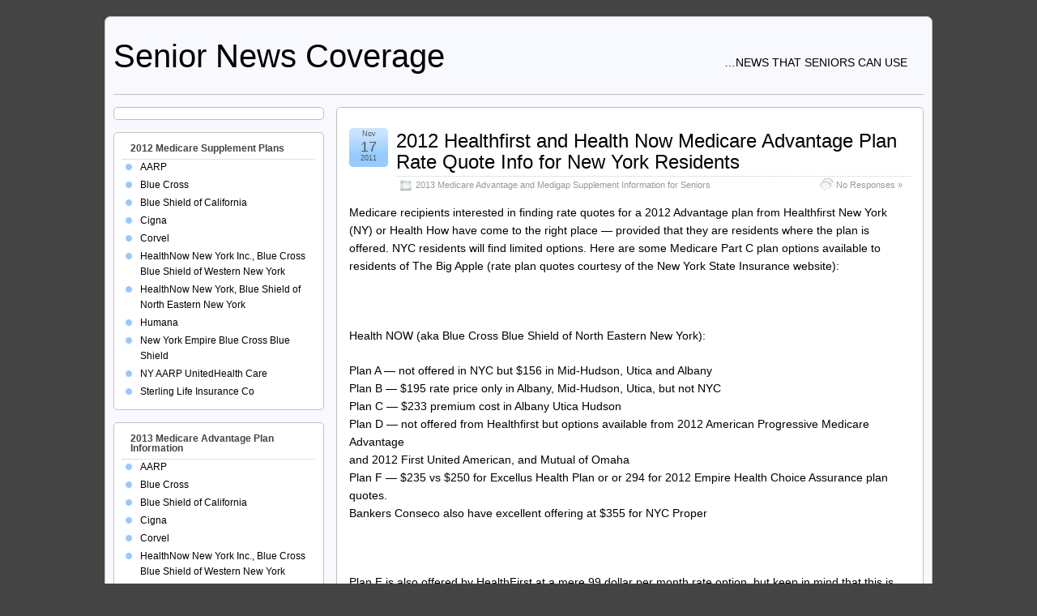

--- FILE ---
content_type: text/html; charset=UTF-8
request_url: https://seniornewscoverage.com/tag/medigap-supplement-insurance-plans/
body_size: 9421
content:
<!DOCTYPE html>
<!--[if IE 6]>
<html id="ie6" lang="en-US">
<![endif]-->
<!--[if IE 7]>
<html id="ie7" lang="en-US">
<![endif]-->
<!--[if IE 8]>
<html id="ie8" lang="en-US">
<![endif]-->
<!--[if !(IE 6) | !(IE 7) | !(IE 8)  ]><!-->
<html lang="en-US">
<!--<![endif]-->

<head>
	<meta charset="UTF-8" />
	<link rel="pingback" href="https://seniornewscoverage.com/xmlrpc.php" />

	<title>medigap supplement insurance plans Archives - Senior News Coverage</title>
	<!--[if lt IE 9]>
	<script src="https://seniornewscoverage.com/wp-content/themes/suffusion/scripts/html5.js" type="text/javascript"></script>
	<![endif]-->
<meta name='robots' content='index, follow, max-image-preview:large, max-snippet:-1, max-video-preview:-1' />

		<!-- Meta Tag Manager -->
		<meta name="google-site-verification" content="J_2KOpVdL3vPFwl8_SNpG60oInkXbR-gRA5lOIv58KI" />
		<!-- / Meta Tag Manager -->

	<!-- This site is optimized with the Yoast SEO plugin v26.5 - https://yoast.com/wordpress/plugins/seo/ -->
	<link rel="canonical" href="https://seniornewscoverage.com/tag/medigap-supplement-insurance-plans/" />
	<link rel="next" href="https://seniornewscoverage.com/tag/medigap-supplement-insurance-plans/page/2/" />
	<meta property="og:locale" content="en_US" />
	<meta property="og:type" content="article" />
	<meta property="og:title" content="medigap supplement insurance plans Archives - Senior News Coverage" />
	<meta property="og:url" content="https://seniornewscoverage.com/tag/medigap-supplement-insurance-plans/" />
	<meta property="og:site_name" content="Senior News Coverage" />
	<script type="application/ld+json" class="yoast-schema-graph">{"@context":"https://schema.org","@graph":[{"@type":"CollectionPage","@id":"https://seniornewscoverage.com/tag/medigap-supplement-insurance-plans/","url":"https://seniornewscoverage.com/tag/medigap-supplement-insurance-plans/","name":"medigap supplement insurance plans Archives - Senior News Coverage","isPartOf":{"@id":"https://seniornewscoverage.com/#website"},"inLanguage":"en-US"},{"@type":"WebSite","@id":"https://seniornewscoverage.com/#website","url":"https://seniornewscoverage.com/","name":"Senior News Coverage","description":"...News that Seniors Can Use","potentialAction":[{"@type":"SearchAction","target":{"@type":"EntryPoint","urlTemplate":"https://seniornewscoverage.com/?s={search_term_string}"},"query-input":{"@type":"PropertyValueSpecification","valueRequired":true,"valueName":"search_term_string"}}],"inLanguage":"en-US"}]}</script>
	<!-- / Yoast SEO plugin. -->


<link rel="alternate" type="application/rss+xml" title="Senior News Coverage &raquo; Feed" href="https://seniornewscoverage.com/feed/" />
<link rel="alternate" type="application/rss+xml" title="Senior News Coverage &raquo; Comments Feed" href="https://seniornewscoverage.com/comments/feed/" />
<link rel="alternate" type="application/rss+xml" title="Senior News Coverage &raquo; medigap supplement insurance plans Tag Feed" href="https://seniornewscoverage.com/tag/medigap-supplement-insurance-plans/feed/" />
<style id='wp-img-auto-sizes-contain-inline-css' type='text/css'>
img:is([sizes=auto i],[sizes^="auto," i]){contain-intrinsic-size:3000px 1500px}
/*# sourceURL=wp-img-auto-sizes-contain-inline-css */
</style>
<style id='wp-emoji-styles-inline-css' type='text/css'>

	img.wp-smiley, img.emoji {
		display: inline !important;
		border: none !important;
		box-shadow: none !important;
		height: 1em !important;
		width: 1em !important;
		margin: 0 0.07em !important;
		vertical-align: -0.1em !important;
		background: none !important;
		padding: 0 !important;
	}
/*# sourceURL=wp-emoji-styles-inline-css */
</style>
<style id='wp-block-library-inline-css' type='text/css'>
:root{--wp-block-synced-color:#7a00df;--wp-block-synced-color--rgb:122,0,223;--wp-bound-block-color:var(--wp-block-synced-color);--wp-editor-canvas-background:#ddd;--wp-admin-theme-color:#007cba;--wp-admin-theme-color--rgb:0,124,186;--wp-admin-theme-color-darker-10:#006ba1;--wp-admin-theme-color-darker-10--rgb:0,107,160.5;--wp-admin-theme-color-darker-20:#005a87;--wp-admin-theme-color-darker-20--rgb:0,90,135;--wp-admin-border-width-focus:2px}@media (min-resolution:192dpi){:root{--wp-admin-border-width-focus:1.5px}}.wp-element-button{cursor:pointer}:root .has-very-light-gray-background-color{background-color:#eee}:root .has-very-dark-gray-background-color{background-color:#313131}:root .has-very-light-gray-color{color:#eee}:root .has-very-dark-gray-color{color:#313131}:root .has-vivid-green-cyan-to-vivid-cyan-blue-gradient-background{background:linear-gradient(135deg,#00d084,#0693e3)}:root .has-purple-crush-gradient-background{background:linear-gradient(135deg,#34e2e4,#4721fb 50%,#ab1dfe)}:root .has-hazy-dawn-gradient-background{background:linear-gradient(135deg,#faaca8,#dad0ec)}:root .has-subdued-olive-gradient-background{background:linear-gradient(135deg,#fafae1,#67a671)}:root .has-atomic-cream-gradient-background{background:linear-gradient(135deg,#fdd79a,#004a59)}:root .has-nightshade-gradient-background{background:linear-gradient(135deg,#330968,#31cdcf)}:root .has-midnight-gradient-background{background:linear-gradient(135deg,#020381,#2874fc)}:root{--wp--preset--font-size--normal:16px;--wp--preset--font-size--huge:42px}.has-regular-font-size{font-size:1em}.has-larger-font-size{font-size:2.625em}.has-normal-font-size{font-size:var(--wp--preset--font-size--normal)}.has-huge-font-size{font-size:var(--wp--preset--font-size--huge)}.has-text-align-center{text-align:center}.has-text-align-left{text-align:left}.has-text-align-right{text-align:right}.has-fit-text{white-space:nowrap!important}#end-resizable-editor-section{display:none}.aligncenter{clear:both}.items-justified-left{justify-content:flex-start}.items-justified-center{justify-content:center}.items-justified-right{justify-content:flex-end}.items-justified-space-between{justify-content:space-between}.screen-reader-text{border:0;clip-path:inset(50%);height:1px;margin:-1px;overflow:hidden;padding:0;position:absolute;width:1px;word-wrap:normal!important}.screen-reader-text:focus{background-color:#ddd;clip-path:none;color:#444;display:block;font-size:1em;height:auto;left:5px;line-height:normal;padding:15px 23px 14px;text-decoration:none;top:5px;width:auto;z-index:100000}html :where(.has-border-color){border-style:solid}html :where([style*=border-top-color]){border-top-style:solid}html :where([style*=border-right-color]){border-right-style:solid}html :where([style*=border-bottom-color]){border-bottom-style:solid}html :where([style*=border-left-color]){border-left-style:solid}html :where([style*=border-width]){border-style:solid}html :where([style*=border-top-width]){border-top-style:solid}html :where([style*=border-right-width]){border-right-style:solid}html :where([style*=border-bottom-width]){border-bottom-style:solid}html :where([style*=border-left-width]){border-left-style:solid}html :where(img[class*=wp-image-]){height:auto;max-width:100%}:where(figure){margin:0 0 1em}html :where(.is-position-sticky){--wp-admin--admin-bar--position-offset:var(--wp-admin--admin-bar--height,0px)}@media screen and (max-width:600px){html :where(.is-position-sticky){--wp-admin--admin-bar--position-offset:0px}}

/*# sourceURL=wp-block-library-inline-css */
</style><style id='global-styles-inline-css' type='text/css'>
:root{--wp--preset--aspect-ratio--square: 1;--wp--preset--aspect-ratio--4-3: 4/3;--wp--preset--aspect-ratio--3-4: 3/4;--wp--preset--aspect-ratio--3-2: 3/2;--wp--preset--aspect-ratio--2-3: 2/3;--wp--preset--aspect-ratio--16-9: 16/9;--wp--preset--aspect-ratio--9-16: 9/16;--wp--preset--color--black: #000000;--wp--preset--color--cyan-bluish-gray: #abb8c3;--wp--preset--color--white: #ffffff;--wp--preset--color--pale-pink: #f78da7;--wp--preset--color--vivid-red: #cf2e2e;--wp--preset--color--luminous-vivid-orange: #ff6900;--wp--preset--color--luminous-vivid-amber: #fcb900;--wp--preset--color--light-green-cyan: #7bdcb5;--wp--preset--color--vivid-green-cyan: #00d084;--wp--preset--color--pale-cyan-blue: #8ed1fc;--wp--preset--color--vivid-cyan-blue: #0693e3;--wp--preset--color--vivid-purple: #9b51e0;--wp--preset--gradient--vivid-cyan-blue-to-vivid-purple: linear-gradient(135deg,rgb(6,147,227) 0%,rgb(155,81,224) 100%);--wp--preset--gradient--light-green-cyan-to-vivid-green-cyan: linear-gradient(135deg,rgb(122,220,180) 0%,rgb(0,208,130) 100%);--wp--preset--gradient--luminous-vivid-amber-to-luminous-vivid-orange: linear-gradient(135deg,rgb(252,185,0) 0%,rgb(255,105,0) 100%);--wp--preset--gradient--luminous-vivid-orange-to-vivid-red: linear-gradient(135deg,rgb(255,105,0) 0%,rgb(207,46,46) 100%);--wp--preset--gradient--very-light-gray-to-cyan-bluish-gray: linear-gradient(135deg,rgb(238,238,238) 0%,rgb(169,184,195) 100%);--wp--preset--gradient--cool-to-warm-spectrum: linear-gradient(135deg,rgb(74,234,220) 0%,rgb(151,120,209) 20%,rgb(207,42,186) 40%,rgb(238,44,130) 60%,rgb(251,105,98) 80%,rgb(254,248,76) 100%);--wp--preset--gradient--blush-light-purple: linear-gradient(135deg,rgb(255,206,236) 0%,rgb(152,150,240) 100%);--wp--preset--gradient--blush-bordeaux: linear-gradient(135deg,rgb(254,205,165) 0%,rgb(254,45,45) 50%,rgb(107,0,62) 100%);--wp--preset--gradient--luminous-dusk: linear-gradient(135deg,rgb(255,203,112) 0%,rgb(199,81,192) 50%,rgb(65,88,208) 100%);--wp--preset--gradient--pale-ocean: linear-gradient(135deg,rgb(255,245,203) 0%,rgb(182,227,212) 50%,rgb(51,167,181) 100%);--wp--preset--gradient--electric-grass: linear-gradient(135deg,rgb(202,248,128) 0%,rgb(113,206,126) 100%);--wp--preset--gradient--midnight: linear-gradient(135deg,rgb(2,3,129) 0%,rgb(40,116,252) 100%);--wp--preset--font-size--small: 13px;--wp--preset--font-size--medium: 20px;--wp--preset--font-size--large: 36px;--wp--preset--font-size--x-large: 42px;--wp--preset--spacing--20: 0.44rem;--wp--preset--spacing--30: 0.67rem;--wp--preset--spacing--40: 1rem;--wp--preset--spacing--50: 1.5rem;--wp--preset--spacing--60: 2.25rem;--wp--preset--spacing--70: 3.38rem;--wp--preset--spacing--80: 5.06rem;--wp--preset--shadow--natural: 6px 6px 9px rgba(0, 0, 0, 0.2);--wp--preset--shadow--deep: 12px 12px 50px rgba(0, 0, 0, 0.4);--wp--preset--shadow--sharp: 6px 6px 0px rgba(0, 0, 0, 0.2);--wp--preset--shadow--outlined: 6px 6px 0px -3px rgb(255, 255, 255), 6px 6px rgb(0, 0, 0);--wp--preset--shadow--crisp: 6px 6px 0px rgb(0, 0, 0);}:where(.is-layout-flex){gap: 0.5em;}:where(.is-layout-grid){gap: 0.5em;}body .is-layout-flex{display: flex;}.is-layout-flex{flex-wrap: wrap;align-items: center;}.is-layout-flex > :is(*, div){margin: 0;}body .is-layout-grid{display: grid;}.is-layout-grid > :is(*, div){margin: 0;}:where(.wp-block-columns.is-layout-flex){gap: 2em;}:where(.wp-block-columns.is-layout-grid){gap: 2em;}:where(.wp-block-post-template.is-layout-flex){gap: 1.25em;}:where(.wp-block-post-template.is-layout-grid){gap: 1.25em;}.has-black-color{color: var(--wp--preset--color--black) !important;}.has-cyan-bluish-gray-color{color: var(--wp--preset--color--cyan-bluish-gray) !important;}.has-white-color{color: var(--wp--preset--color--white) !important;}.has-pale-pink-color{color: var(--wp--preset--color--pale-pink) !important;}.has-vivid-red-color{color: var(--wp--preset--color--vivid-red) !important;}.has-luminous-vivid-orange-color{color: var(--wp--preset--color--luminous-vivid-orange) !important;}.has-luminous-vivid-amber-color{color: var(--wp--preset--color--luminous-vivid-amber) !important;}.has-light-green-cyan-color{color: var(--wp--preset--color--light-green-cyan) !important;}.has-vivid-green-cyan-color{color: var(--wp--preset--color--vivid-green-cyan) !important;}.has-pale-cyan-blue-color{color: var(--wp--preset--color--pale-cyan-blue) !important;}.has-vivid-cyan-blue-color{color: var(--wp--preset--color--vivid-cyan-blue) !important;}.has-vivid-purple-color{color: var(--wp--preset--color--vivid-purple) !important;}.has-black-background-color{background-color: var(--wp--preset--color--black) !important;}.has-cyan-bluish-gray-background-color{background-color: var(--wp--preset--color--cyan-bluish-gray) !important;}.has-white-background-color{background-color: var(--wp--preset--color--white) !important;}.has-pale-pink-background-color{background-color: var(--wp--preset--color--pale-pink) !important;}.has-vivid-red-background-color{background-color: var(--wp--preset--color--vivid-red) !important;}.has-luminous-vivid-orange-background-color{background-color: var(--wp--preset--color--luminous-vivid-orange) !important;}.has-luminous-vivid-amber-background-color{background-color: var(--wp--preset--color--luminous-vivid-amber) !important;}.has-light-green-cyan-background-color{background-color: var(--wp--preset--color--light-green-cyan) !important;}.has-vivid-green-cyan-background-color{background-color: var(--wp--preset--color--vivid-green-cyan) !important;}.has-pale-cyan-blue-background-color{background-color: var(--wp--preset--color--pale-cyan-blue) !important;}.has-vivid-cyan-blue-background-color{background-color: var(--wp--preset--color--vivid-cyan-blue) !important;}.has-vivid-purple-background-color{background-color: var(--wp--preset--color--vivid-purple) !important;}.has-black-border-color{border-color: var(--wp--preset--color--black) !important;}.has-cyan-bluish-gray-border-color{border-color: var(--wp--preset--color--cyan-bluish-gray) !important;}.has-white-border-color{border-color: var(--wp--preset--color--white) !important;}.has-pale-pink-border-color{border-color: var(--wp--preset--color--pale-pink) !important;}.has-vivid-red-border-color{border-color: var(--wp--preset--color--vivid-red) !important;}.has-luminous-vivid-orange-border-color{border-color: var(--wp--preset--color--luminous-vivid-orange) !important;}.has-luminous-vivid-amber-border-color{border-color: var(--wp--preset--color--luminous-vivid-amber) !important;}.has-light-green-cyan-border-color{border-color: var(--wp--preset--color--light-green-cyan) !important;}.has-vivid-green-cyan-border-color{border-color: var(--wp--preset--color--vivid-green-cyan) !important;}.has-pale-cyan-blue-border-color{border-color: var(--wp--preset--color--pale-cyan-blue) !important;}.has-vivid-cyan-blue-border-color{border-color: var(--wp--preset--color--vivid-cyan-blue) !important;}.has-vivid-purple-border-color{border-color: var(--wp--preset--color--vivid-purple) !important;}.has-vivid-cyan-blue-to-vivid-purple-gradient-background{background: var(--wp--preset--gradient--vivid-cyan-blue-to-vivid-purple) !important;}.has-light-green-cyan-to-vivid-green-cyan-gradient-background{background: var(--wp--preset--gradient--light-green-cyan-to-vivid-green-cyan) !important;}.has-luminous-vivid-amber-to-luminous-vivid-orange-gradient-background{background: var(--wp--preset--gradient--luminous-vivid-amber-to-luminous-vivid-orange) !important;}.has-luminous-vivid-orange-to-vivid-red-gradient-background{background: var(--wp--preset--gradient--luminous-vivid-orange-to-vivid-red) !important;}.has-very-light-gray-to-cyan-bluish-gray-gradient-background{background: var(--wp--preset--gradient--very-light-gray-to-cyan-bluish-gray) !important;}.has-cool-to-warm-spectrum-gradient-background{background: var(--wp--preset--gradient--cool-to-warm-spectrum) !important;}.has-blush-light-purple-gradient-background{background: var(--wp--preset--gradient--blush-light-purple) !important;}.has-blush-bordeaux-gradient-background{background: var(--wp--preset--gradient--blush-bordeaux) !important;}.has-luminous-dusk-gradient-background{background: var(--wp--preset--gradient--luminous-dusk) !important;}.has-pale-ocean-gradient-background{background: var(--wp--preset--gradient--pale-ocean) !important;}.has-electric-grass-gradient-background{background: var(--wp--preset--gradient--electric-grass) !important;}.has-midnight-gradient-background{background: var(--wp--preset--gradient--midnight) !important;}.has-small-font-size{font-size: var(--wp--preset--font-size--small) !important;}.has-medium-font-size{font-size: var(--wp--preset--font-size--medium) !important;}.has-large-font-size{font-size: var(--wp--preset--font-size--large) !important;}.has-x-large-font-size{font-size: var(--wp--preset--font-size--x-large) !important;}
/*# sourceURL=global-styles-inline-css */
</style>

<style id='classic-theme-styles-inline-css' type='text/css'>
/*! This file is auto-generated */
.wp-block-button__link{color:#fff;background-color:#32373c;border-radius:9999px;box-shadow:none;text-decoration:none;padding:calc(.667em + 2px) calc(1.333em + 2px);font-size:1.125em}.wp-block-file__button{background:#32373c;color:#fff;text-decoration:none}
/*# sourceURL=/wp-includes/css/classic-themes.min.css */
</style>
<link rel='stylesheet' id='suffusion-theme-css' href='https://seniornewscoverage.com/wp-content/themes/suffusion/style.css?ver=4.3.1' type='text/css' media='all' />
<link rel='stylesheet' id='suffusion-theme-skin-1-css' href='https://seniornewscoverage.com/wp-content/themes/suffusion/skins/light-theme-pale-blue/skin.css?ver=4.3.1' type='text/css' media='all' />
<!--[if !IE]>--><link rel='stylesheet' id='suffusion-rounded-css' href='https://seniornewscoverage.com/wp-content/themes/suffusion/rounded-corners.css?ver=4.3.1' type='text/css' media='all' />
<!--<![endif]-->
<!--[if gt IE 8]><link rel='stylesheet' id='suffusion-rounded-css' href='https://seniornewscoverage.com/wp-content/themes/suffusion/rounded-corners.css?ver=4.3.1' type='text/css' media='all' />
<![endif]-->
<!--[if lt IE 8]><link rel='stylesheet' id='suffusion-ie-css' href='https://seniornewscoverage.com/wp-content/themes/suffusion/ie-fix.css?ver=4.3.1' type='text/css' media='all' />
<![endif]-->
<link rel='stylesheet' id='suffusion-generated-css' href='https://seniornewscoverage.com/wp-content/uploads/suffusion/custom-styles.css?ver=4.3.1' type='text/css' media='all' />
<script type="text/javascript" src="https://seniornewscoverage.com/wp-includes/js/jquery/jquery.min.js?ver=3.7.1" id="jquery-core-js"></script>
<script type="text/javascript" src="https://seniornewscoverage.com/wp-includes/js/jquery/jquery-migrate.min.js?ver=3.4.1" id="jquery-migrate-js"></script>
<script type="text/javascript" id="suffusion-js-extra">
/* <![CDATA[ */
var Suffusion_JS = {"wrapper_width_type_page_template_1l_sidebar_php":"fixed","wrapper_max_width_page_template_1l_sidebar_php":"1200","wrapper_min_width_page_template_1l_sidebar_php":"600","wrapper_orig_width_page_template_1l_sidebar_php":"75","wrapper_width_type_page_template_1r_sidebar_php":"fixed","wrapper_max_width_page_template_1r_sidebar_php":"1200","wrapper_min_width_page_template_1r_sidebar_php":"600","wrapper_orig_width_page_template_1r_sidebar_php":"75","wrapper_width_type_page_template_1l1r_sidebar_php":"fixed","wrapper_max_width_page_template_1l1r_sidebar_php":"1200","wrapper_min_width_page_template_1l1r_sidebar_php":"600","wrapper_orig_width_page_template_1l1r_sidebar_php":"75","wrapper_width_type_page_template_2l_sidebars_php":"fixed","wrapper_max_width_page_template_2l_sidebars_php":"1200","wrapper_min_width_page_template_2l_sidebars_php":"600","wrapper_orig_width_page_template_2l_sidebars_php":"75","wrapper_width_type_page_template_2r_sidebars_php":"fixed","wrapper_max_width_page_template_2r_sidebars_php":"1200","wrapper_min_width_page_template_2r_sidebars_php":"600","wrapper_orig_width_page_template_2r_sidebars_php":"75","wrapper_width_type":"fixed","wrapper_max_width":"1200","wrapper_min_width":"600","wrapper_orig_width":"75","wrapper_width_type_page_template_no_sidebars_php":"fixed","wrapper_max_width_page_template_no_sidebars_php":"1200","wrapper_min_width_page_template_no_sidebars_php":"600","wrapper_orig_width_page_template_no_sidebars_php":"75","suf_featured_interval":"4000","suf_featured_transition_speed":"1000","suf_featured_fx":"fade","suf_featured_pause":"Pause","suf_featured_resume":"Resume","suf_featured_sync":"0","suf_featured_pager_style":"numbers","suf_nav_delay":"500","suf_nav_effect":"fade","suf_navt_delay":"500","suf_navt_effect":"fade","suf_jq_masonry_enabled":"disabled","suf_fix_aspect_ratio":"preserve","suf_show_drop_caps":""};
//# sourceURL=suffusion-js-extra
/* ]]> */
</script>
<script type="text/javascript" src="https://seniornewscoverage.com/wp-content/themes/suffusion/scripts/suffusion.js?ver=4.3.1" id="suffusion-js"></script>
<script type="text/javascript" src="https://seniornewscoverage.com/wp-content/plugins/google-analyticator/external-tracking.min.js?ver=6.5.7" id="ga-external-tracking-js"></script>
<link rel="https://api.w.org/" href="https://seniornewscoverage.com/wp-json/" /><link rel="alternate" title="JSON" type="application/json" href="https://seniornewscoverage.com/wp-json/wp/v2/tags/21" /><link rel="EditURI" type="application/rsd+xml" title="RSD" href="https://seniornewscoverage.com/xmlrpc.php?rsd" />
<!-- Start Additional Feeds -->
<!-- End Additional Feeds -->
<!-- location header -->
<!-- Google Analytics Tracking by Google Analyticator 6.5.7 -->
<script type="text/javascript">window.google_analytics_uacct = "pub-1907655038290832";</script>
<script type="text/javascript">
    var analyticsFileTypes = [];
    var analyticsSnippet = 'disabled';
    var analyticsEventTracking = 'enabled';
</script>
<script type="text/javascript">
	(function(i,s,o,g,r,a,m){i['GoogleAnalyticsObject']=r;i[r]=i[r]||function(){
	(i[r].q=i[r].q||[]).push(arguments)},i[r].l=1*new Date();a=s.createElement(o),
	m=s.getElementsByTagName(o)[0];a.async=1;a.src=g;m.parentNode.insertBefore(a,m)
	})(window,document,'script','//www.google-analytics.com/analytics.js','ga');
	ga('create', 'UA-26077555-1', 'auto');
 
	ga('send', 'pageview');
</script>
</head>

<body class="archive tag tag-medigap-supplement-insurance-plans tag-21 wp-theme-suffusion light-theme-pale-blue suffusion-custom preset-1000px device-desktop">
    				<div id="wrapper" class="fix">
					<div id="header-container" class="custom-header fix">
					<header id="header" class="fix">
			<h1 class="blogtitle left"><a href="https://seniornewscoverage.com">Senior News Coverage</a></h1>
		<div class="description right">&#8230;News that Seniors Can Use</div>
    </header><!-- /header -->
 	<nav id="nav" class="tab fix">
		<div class='col-control left'>
		</div><!-- /col-control -->
	</nav><!-- /nav -->
			</div><!-- //#header-container -->
			<div id="container" class="fix">
				    <div id="main-col">
      <div id="content" class="hfeed">
	<article class="full-content post-168 post type-post status-publish format-standard hentry category-2013-medicare-advantage-and-medigap-supplement-information-for-seniors tag-2012-medigap-ny-plan-rate tag-2013-american-progressive-medicare-supplement tag-2013-bankers-conseco-medicare tag-2013-empire-health-choice-medicare tag-2013-excellus-medicare-plan tag-2013-first-united-american-medigap tag-2013-healthfirst-medicare-plan tag-2013-healthnow-medicare-plan tag-2013-medicare-supplement-new-york tag-2013-medicare-supplement-rate-quotes tag-2013-new-york-supplement-rates tag-2013-ny-medicare-plan-rate tag-medicare-advantage-supplement-plans tag-medigap-supplement-insurance-plans category-8-id post-seq-1 post-parity-odd meta-position-corners fix" id="post-168">
<header class='post-header title-container fix'>
	<div class="title">
		<h2 class="posttitle"><a href='https://seniornewscoverage.com/2011/11/17/2012-healthfirst-healthnow-medicare-advantage-plan-rate-quote-info-for-new-york-residents/' class='entry-title' rel='bookmark' title='2012 Healthfirst and Health Now Medicare Advantage Plan Rate Quote Info for New York Residents' >2012 Healthfirst and Health Now Medicare Advantage Plan Rate Quote Info for New York Residents</a></h2>
		<div class="postdata fix">
					<span class="category"><span class="icon">&nbsp;</span><a href="https://seniornewscoverage.com/category/2013-medicare-advantage-and-medigap-supplement-information-for-seniors/" rel="category tag">2013 Medicare Advantage and Medigap Supplement Information for Seniors</a></span>
						<span class="comments"><span class="icon">&nbsp;</span><a href="https://seniornewscoverage.com/2011/11/17/2012-healthfirst-healthnow-medicare-advantage-plan-rate-quote-info-for-new-york-residents/#respond">No Responses &#187;</a></span>
				</div><!-- /.postdata -->
		</div><!-- /.title -->
		<div class="date"><span class="month">Nov</span> <span
			class="day">17</span><span class="year">2011</span></div>
	</header><!-- /.title-container -->
	<span class='post-format-icon'>&nbsp;</span><span class='updated' title='2011-11-17T13:52:04+00:00'></span>	<div class="entry-container fix">
		<div class="entry entry-content fix">
<p>Medicare recipients interested in finding rate quotes for a 2012  Advantage plan from Healthfirst New York (NY) or Health How have come to the right place &#8212; provided that they are residents where the plan is offered. NYC residents will find limited options. Here are some Medicare Part C plan options available to residents of The Big Apple (rate plan quotes courtesy of the New York State Insurance website):</p>
<p><script type="text/javascript"><!--
google_ad_client = "pub-1907655038290832";
/* 336x280, created 10/5/11 */
google_ad_slot = "3773630496";
google_ad_width = 336;
google_ad_height = 280;
//-->
</script><br />
<script type="text/javascript"
src="http://pagead2.googlesyndication.com/pagead/show_ads.js">
</script></p>
<p>Health NOW  (aka Blue Cross Blue Shield of North Eastern New York):</p>
<p>Plan A &#8212;  not offered in NYC but $156 in Mid-Hudson, Utica and Albany<br />
Plan B &#8212;  $195 rate price only in Albany, Mid-Hudson, Utica, but not NYC<br />
Plan C &#8212; $233 premium cost in Albany Utica Hudson<br />
Plan D &#8212;  not offered from Healthfirst but options available from 2012 American Progressive Medicare Advantage<br />
           and 2012 First United American, and Mutual of Omaha<br />
Plan F &#8212; $235 vs $250 for Excellus Health Plan or or 294 for 2012 Empire Health Choice Assurance plan quotes.<br />
          Bankers Conseco also have excellent offering at $355 for NYC Proper </p>
<p><script type="text/javascript"><!--
google_ad_client = "ca-pub-1907655038290832";
/* 336x280, created 10/5/11 */
google_ad_slot = "3773630496";
google_ad_width = 336;
google_ad_height = 280;
//-->
</script><br />
<script type="text/javascript"
src="http://pagead2.googlesyndication.com/pagead/show_ads.js">
</script></p>
<p>Plan F  is also offered by HealthFirst at a mere 99 dollar per month rate option, but keep in mind that this is high deductible coverage intended for seniors looking for a cheaper monthly option, and have savings to meet deductible and doctor bill&#8217;s until that high deductible is met. </p>
		</div><!--entry -->
	</div><!-- .entry-container -->
<footer class="post-footer postdata fix">
<span class="author"><span class="icon">&nbsp;</span>Posted by <span class="vcard"><a href="https://seniornewscoverage.com/author/admin/" class="url fn" rel="author">admin</a></span> at 1:52 pm</span>		<span class="tags tax"><span class="icon">&nbsp;</span>Tagged with: <a href="https://seniornewscoverage.com/tag/2012-medigap-ny-plan-rate/" rel="tag">2012 medigap ny plan rate</a>, <a href="https://seniornewscoverage.com/tag/2013-american-progressive-medicare-supplement/" rel="tag">2013 American Progressive Medicare Supplement</a>, <a href="https://seniornewscoverage.com/tag/2013-bankers-conseco-medicare/" rel="tag">2013 Bankers Conseco Medicare</a>, <a href="https://seniornewscoverage.com/tag/2013-empire-health-choice-medicare/" rel="tag">2013 Empire Health Choice Medicare</a>, <a href="https://seniornewscoverage.com/tag/2013-excellus-medicare-plan/" rel="tag">2013 Excellus Medicare Plan</a>, <a href="https://seniornewscoverage.com/tag/2013-first-united-american-medigap/" rel="tag">2013 First United American Medigap</a>, <a href="https://seniornewscoverage.com/tag/2013-healthfirst-medicare-plan/" rel="tag">2013 Healthfirst Medicare Plan</a>, <a href="https://seniornewscoverage.com/tag/2013-healthnow-medicare-plan/" rel="tag">2013 Healthnow Medicare Plan</a>, <a href="https://seniornewscoverage.com/tag/2013-medicare-supplement-new-york/" rel="tag">2013 medicare supplement New York</a>, <a href="https://seniornewscoverage.com/tag/2013-medicare-supplement-rate-quotes/" rel="tag">2013 Medicare Supplement Rate Quotes</a>, <a href="https://seniornewscoverage.com/tag/2013-new-york-supplement-rates/" rel="tag">2013 New York Supplement Rates</a>, <a href="https://seniornewscoverage.com/tag/2013-ny-medicare-plan-rate/" rel="tag">2013 NY medicare plan rate</a>, <a href="https://seniornewscoverage.com/tag/medicare-advantage-supplement-plans/" rel="tag">medicare Advantage Supplement plans</a>, <a href="https://seniornewscoverage.com/tag/medigap-supplement-insurance-plans/" rel="tag">medigap supplement insurance plans</a></span>
	</footer><!-- .post-footer -->
	</article><!--post -->
	<div class="page-nav fix">
		<span class="previous-entries"><a href="https://seniornewscoverage.com/tag/medigap-supplement-insurance-plans/page/2/" ><span class="icon">&nbsp;</span>Older Entries</a></span>
		<span class="next-entries"></span>
	</div><!-- page nav -->
      </div><!-- content -->
    </div><!-- main col -->
	<div id='sidebar-shell-1' class='sidebar-shell sidebar-shell-left'>
<div class="dbx-group left boxed warea" id="sidebar">
<!--widget start --><aside id="text-3" class="dbx-box suf-widget widget_text"><div class="dbx-content">			<div class="textwidget"><script type="text/javascript"><!--
google_ad_client = "ca-pub-1907655038290832";
/* Wide Skyscraper */
google_ad_slot = "8634182525";
google_ad_width = 160;
google_ad_height = 600;
//-->
</script>
<script type="text/javascript"
src="http://pagead2.googlesyndication.com/pagead/show_ads.js">
</script></div>
		</div></aside><!--widget end --><!--widget start --><aside id="linkcat-39" class="dbx-box suf-widget widget_links"><div class="dbx-content"><h3 class="dbx-handle plain">2012 Medicare Supplement Plans</h3>
	<ul class='xoxo blogroll'>
<li><a href="http://aarphealthcare.com">AARP</a></li>
<li><a href="http://bluecrossmedicareplans.org">Blue Cross</a></li>
<li><a href="http://www.blueshieldcamedicare.com">Blue Shield of California</a></li>
<li><a href="http://www.cigna.com/Medicare">Cigna</a></li>
<li><a href="http://corvel.com">Corvel</a></li>
<li><a href="http://bcbswny.com">HealthNow New York Inc., Blue Cross Blue Shield of Western New York</a></li>
<li><a href="http://www.healthnowny.com">HealthNow New York, Blue Shield of North Eastern New York</a></li>
<li><a href="http://humana-medicare.com">Humana</a></li>
<li><a href="http://EmpireBlue.com">New York Empire Blue Cross Blue Shield</a></li>
<li><a href="https://www.aarpmedicareplans.com/health-plans/medicare-supplement-plans?type=MSP">NY AARP UnitedHealth Care</a></li>
<li><a href="http://sterlinghealth.com">Sterling Life Insurance Co</a></li>

	</ul>
</div></aside><!--widget end -->
<!--widget start --><aside id="linkcat-23" class="dbx-box suf-widget widget_links"><div class="dbx-content"><h3 class="dbx-handle plain">2013 Medicare Advantage Plan Information</h3>
	<ul class='xoxo blogroll'>
<li><a href="http://aarphealthcare.com">AARP</a></li>
<li><a href="http://bluecrossmedicareplans.org">Blue Cross</a></li>
<li><a href="http://www.blueshieldcamedicare.com">Blue Shield of California</a></li>
<li><a href="http://www.cigna.com/Medicare">Cigna</a></li>
<li><a href="http://corvel.com">Corvel</a></li>
<li><a href="http://bcbswny.com">HealthNow New York Inc., Blue Cross Blue Shield of Western New York</a></li>
<li><a href="http://www.healthnowny.com">HealthNow New York, Blue Shield of North Eastern New York</a></li>
<li><a href="http://humana-medicare.com">Humana</a></li>
<li><a href="https://www.medicare.gov/find-a-plan/questions/home.aspx">Medicare Advantage Plan Finder</a></li>
<li><a href="http://EmpireBlue.com">New York Empire Blue Cross Blue Shield</a></li>
<li><a href="https://www.aarpmedicareplans.com/health-plans/medicare-supplement-plans?type=MSP">NY AARP UnitedHealth Care</a></li>
<li><a href="http://sterlinghealth.com">Sterling Life Insurance Co</a></li>

	</ul>
</div></aside><!--widget end -->
<!--widget start --><aside id="linkcat-83" class="dbx-box suf-widget widget_links"><div class="dbx-content"><h3 class="dbx-handle plain">Cheap Colostomy Ostomy Bags Pouches Supply</h3>
	<ul class='xoxo blogroll'>
<li><a href="http://www.us.coloplast.com">Coloplast</a></li>
<li><a href="http://www.convatec.com">Convatec</a></li>
<li><a href="http://www.cymed-ostomy.com">Cymed Ostomy</a></li>
<li><a href="http://www.hollister.com">Hollister</a></li>
<li><a href="http://www.ostomyezclean.com">Schena Ez-clean Ostomy</a></li>

	</ul>
</div></aside><!--widget end -->
<!--widget start --><aside id="linkcat-16" class="dbx-box suf-widget widget_links"><div class="dbx-content"><h3 class="dbx-handle plain">Find Medicare and Social Security Applications</h3>
	<ul class='xoxo blogroll'>
<li><a href="http://www.medicare.gov/">Medicare</a></li>
<li><a href="http://www.ssa.gov">Social Security Government Website</a></li>

	</ul>
</div></aside><!--widget end -->
<!--widget start --><aside id="linkcat-49" class="dbx-box suf-widget widget_links"><div class="dbx-content"><h3 class="dbx-handle plain">Medicare Authorized Durable Medical Equipment Suppliers</h3>
	<ul class='xoxo blogroll'>
<li><a href="http://libertymedical.com">Liberty Medical</a></li>
<li><a href="http://thescooterstore.com">The Scooter Store</a></li>

	</ul>
</div></aside><!--widget end -->
</div><!--/sidebar -->
</div>
	</div><!-- /container -->

<footer>
	<div id="cred">
		<table>
			<tr>
				<td class="cred-left">&#169; 2012 <a href='https://seniornewscoverage.com'>Senior News Coverage</a></td>
				<td class="cred-center"></td>
				<td class="cred-right"><a href="http://www.aquoid.com/news/themes/suffusion/">Suffusion theme by Sayontan Sinha</a></td>
			</tr>
		</table>
	</div>
</footer>
<!-- 36 queries, 8MB in 0.154 seconds. -->
</div><!--/wrapper -->
<!-- location footer -->
<script type="speculationrules">
{"prefetch":[{"source":"document","where":{"and":[{"href_matches":"/*"},{"not":{"href_matches":["/wp-*.php","/wp-admin/*","/wp-content/uploads/*","/wp-content/*","/wp-content/plugins/*","/wp-content/themes/suffusion/*","/*\\?(.+)"]}},{"not":{"selector_matches":"a[rel~=\"nofollow\"]"}},{"not":{"selector_matches":".no-prefetch, .no-prefetch a"}}]},"eagerness":"conservative"}]}
</script>
<script id="wp-emoji-settings" type="application/json">
{"baseUrl":"https://s.w.org/images/core/emoji/17.0.2/72x72/","ext":".png","svgUrl":"https://s.w.org/images/core/emoji/17.0.2/svg/","svgExt":".svg","source":{"concatemoji":"https://seniornewscoverage.com/wp-includes/js/wp-emoji-release.min.js?ver=6.9"}}
</script>
<script type="module">
/* <![CDATA[ */
/*! This file is auto-generated */
const a=JSON.parse(document.getElementById("wp-emoji-settings").textContent),o=(window._wpemojiSettings=a,"wpEmojiSettingsSupports"),s=["flag","emoji"];function i(e){try{var t={supportTests:e,timestamp:(new Date).valueOf()};sessionStorage.setItem(o,JSON.stringify(t))}catch(e){}}function c(e,t,n){e.clearRect(0,0,e.canvas.width,e.canvas.height),e.fillText(t,0,0);t=new Uint32Array(e.getImageData(0,0,e.canvas.width,e.canvas.height).data);e.clearRect(0,0,e.canvas.width,e.canvas.height),e.fillText(n,0,0);const a=new Uint32Array(e.getImageData(0,0,e.canvas.width,e.canvas.height).data);return t.every((e,t)=>e===a[t])}function p(e,t){e.clearRect(0,0,e.canvas.width,e.canvas.height),e.fillText(t,0,0);var n=e.getImageData(16,16,1,1);for(let e=0;e<n.data.length;e++)if(0!==n.data[e])return!1;return!0}function u(e,t,n,a){switch(t){case"flag":return n(e,"\ud83c\udff3\ufe0f\u200d\u26a7\ufe0f","\ud83c\udff3\ufe0f\u200b\u26a7\ufe0f")?!1:!n(e,"\ud83c\udde8\ud83c\uddf6","\ud83c\udde8\u200b\ud83c\uddf6")&&!n(e,"\ud83c\udff4\udb40\udc67\udb40\udc62\udb40\udc65\udb40\udc6e\udb40\udc67\udb40\udc7f","\ud83c\udff4\u200b\udb40\udc67\u200b\udb40\udc62\u200b\udb40\udc65\u200b\udb40\udc6e\u200b\udb40\udc67\u200b\udb40\udc7f");case"emoji":return!a(e,"\ud83e\u1fac8")}return!1}function f(e,t,n,a){let r;const o=(r="undefined"!=typeof WorkerGlobalScope&&self instanceof WorkerGlobalScope?new OffscreenCanvas(300,150):document.createElement("canvas")).getContext("2d",{willReadFrequently:!0}),s=(o.textBaseline="top",o.font="600 32px Arial",{});return e.forEach(e=>{s[e]=t(o,e,n,a)}),s}function r(e){var t=document.createElement("script");t.src=e,t.defer=!0,document.head.appendChild(t)}a.supports={everything:!0,everythingExceptFlag:!0},new Promise(t=>{let n=function(){try{var e=JSON.parse(sessionStorage.getItem(o));if("object"==typeof e&&"number"==typeof e.timestamp&&(new Date).valueOf()<e.timestamp+604800&&"object"==typeof e.supportTests)return e.supportTests}catch(e){}return null}();if(!n){if("undefined"!=typeof Worker&&"undefined"!=typeof OffscreenCanvas&&"undefined"!=typeof URL&&URL.createObjectURL&&"undefined"!=typeof Blob)try{var e="postMessage("+f.toString()+"("+[JSON.stringify(s),u.toString(),c.toString(),p.toString()].join(",")+"));",a=new Blob([e],{type:"text/javascript"});const r=new Worker(URL.createObjectURL(a),{name:"wpTestEmojiSupports"});return void(r.onmessage=e=>{i(n=e.data),r.terminate(),t(n)})}catch(e){}i(n=f(s,u,c,p))}t(n)}).then(e=>{for(const n in e)a.supports[n]=e[n],a.supports.everything=a.supports.everything&&a.supports[n],"flag"!==n&&(a.supports.everythingExceptFlag=a.supports.everythingExceptFlag&&a.supports[n]);var t;a.supports.everythingExceptFlag=a.supports.everythingExceptFlag&&!a.supports.flag,a.supports.everything||((t=a.source||{}).concatemoji?r(t.concatemoji):t.wpemoji&&t.twemoji&&(r(t.twemoji),r(t.wpemoji)))});
//# sourceURL=https://seniornewscoverage.com/wp-includes/js/wp-emoji-loader.min.js
/* ]]> */
</script>

</body>
</html>


--- FILE ---
content_type: text/css
request_url: https://seniornewscoverage.com/wp-content/themes/suffusion/style.css?ver=4.3.1
body_size: 15694
content:
/**
 * Theme Name: Suffusion
 * Description: An elegant and versatile theme with a power-packed set of options and semantic HTML5-based markup. It supports Mega-Menus, custom layout templates, advanced support for custom post types, customizable drop-down menus, featured sliders, tabbed sidebars, a magazine layout and lots of enhanced widgets for Twitter, Flickr, Google etc. It has 19 widget areas, one-column, two-column and three-column fixed-width and flexible-width layouts, 8 pre-defined templates and 19 pre-defined color schemes. RTL support is built-in and translations in many languages are available. Custom Post Types and Custom Taxonomies are integrated. Compatibility packs for BuddyPress, bbPress, Jigoshop and WooCommerce are available as plugins for smooth integration. Support forum at http://www.aquoid.com/forum.
 * Theme URI: http://aquoid.com/news/themes/suffusion/
 * Version: 4.3.1
 * Author: Sayontan Sinha
 * Author URI: http://mynethome.net/blog
 * Announcements Feed: http://aquoid.com/news/category/theme-releases/feed/
 * License: GNU General Public License (GPL), v3 (or newer)
 * License URI: http://www.gnu.org/licenses/gpl-3.0.html
 * Tags: theme-options, green, blue, silver, red, orange, purple, white, black, light, dark, one-column, two-columns, three-columns, left-sidebar, right-sidebar, fixed-width, flexible-width, custom-colors, custom-header, custom-background, custom-menu, threaded-comments, translation-ready, sticky-post, rtl-language-support, microformats, featured-images, post-formats, photoblogging, blavatar
 *
 * Copyright (c) 2009 - 2012 Sayontan Sinha. All rights reserved.
 *
 * This program is distributed in the hope that it will be useful, but WITHOUT ANY WARRANTY; without even the implied warranty of
 * MERCHANTABILITY or FITNESS FOR A PARTICULAR PURPOSE.
 */

/* Standard Styles */
html, body, div, span, applet, object, iframe,h1, h2, h3, h4, h5, h6, p, blockquote, pre,a, abbr, acronym, address, big, cite, code,del,
dfn, em, font, img, ins, kbd, q, s, samp,small, strike, strong, sub, sup, tt, var,b, u, i, center,dl, dt, dd, ol, ul, li,fieldset, form,
label, legend,table, caption, tbody, tfoot, thead, tr, th, td {
	margin: 0;
	padding: 0;
	border: 0;
	outline: 0;
	font-size: 100%;
}
article, aside, details, figcaption, figure, footer, header, hgroup, menu, nav, section {
	display: block;
}
input:focus, textarea:focus { outline: none; }
body {/* Default styling for everything that is un-styled and doesn't inherit*/
	color:#000;
	font-family: Arial, Helvetica, sans-serif;
	font-size: 12px;
	font-size-adjust:none;
	font-style:normal;
	font-variant:normal;
	font-weight:normal;
	line-height: 1.5;
	background-color: #444;
}

a {
	text-decoration: none;
}
a:hover {
	text-decoration: underline;
}
p,.p {
	margin-bottom: 1.5em;
	text-align: left;
}
img {
	border: none;
}
ul li {
	margin: 0;
}
ul, ol {
	margin: 0.5em 0 1.5em 1.5em;
	padding-left: 20px;
}

ol {
	list-style: decimal;
}
ol ol {
	list-style:lower-latin;
}
ol ol ol {
	list-style:lower-roman;
}
ol ol ol ol {
	list-style:lower-latin;
}
ul ul, ol ol, ul ol, ol ul {
	margin-bottom:0;
}

dl	{
	margin:0 1.5em;
}
dt {
	font-weight: bold;
}
dd {
	margin: 0 0 1em 1.5em;
}

form {
	margin: 0;
	padding: 0;
}
small {
	font-size: 0.68em;
}
code, pre {
	font-family: "Courier New", Courier, Monaco, "Lucida Console", monospace;
	overflow: auto;
	background-color: #F7F7F7;
}
pre {
	padding: 1em;
	line-height: 1.5em;
	border: 1px solid #ddd;
	margin: 1.5em 0;
}
hr{
	border: 1px dotted #666;
	margin-bottom: 1.5em;
}
blockquote{
	background: url(images/blockquote-l.png) no-repeat left top;
	padding: 10px 15px;
	margin: 0 3em 1em;
	font-size: 1em;
	text-indent: 2em;
}
blockquote > div {
	background: url(images/blockquote-r.png) no-repeat right bottom;
	padding-bottom: 0.1em;
}
blockquote cite {
	float: right;
}
abbr, acronym { cursor: help; border-bottom: 1px dotted #888; }
/* Headers */
h1, h2, h3, h4, h5, h6 {
	color: #333;
	margin: 0.5em 0;
	padding: 0;
	line-height: 1.1em;
}
h2.suf-mag-category-title {
	margin: 0;
}
h1 a, h2 a, h3 a, h4 a, h5 a, h6 a {
	color: #333;
}
h1, h2 {
	font-weight: normal;
}
h3, h4, h5, h6 {
	font-weight: bold;
}
h1 {
	font-size: 200%;
}
h2 {
	font-size: 183%;
}
h3 {
	font-size: 166%;
}
h4 {
	font-size: 150%;
	font-weight: bold;
}
h5 {
	font-size: 133%;
	font-weight: bold;
}
h6 {
	font-size: 116%;
	font-weight: bold;
}
.entry table, .comment-body table { width: 100%; border-collapse: collapse; }
.entry th, .comment-body th { text-align: left; padding: 6px;  border-bottom: 1px dotted #ccc; }
.entry td, .comment-body td { padding: 6px; border-bottom: 1px dotted #ccc; }

sup, sub {
	height: 0;
	line-height: 1;
	vertical-align: baseline;
	position: relative;
	font-size: 0.7em;
}
sup {
	bottom: 1ex;
}
sub {
	top: .5ex;
}

/* WordPress Standard Elements */
.border{
	padding: 2.5px;
	border: 1px solid #ccc;
}
.hidden {
	display: none;
	visibility: hidden;
}
.aligncenter {
	display: block;
	margin-left: auto;
	margin-right: auto;
}
.alignleft {
	float: left;
	margin:0 10px 5px 0;
}
.alignright {
	float: right;
	margin:0 0 5px 10px;
}

.floatleft{
	float:left;
	margin:3px 7px 0 0;
}
.floatright{
	float:right;
	margin:3px 0 0 7px;
}
.block{
	display:block;
}
.clear{
	clear:both;
}
.center {
	text-align: center;
}
dl.gallery-item {margin:0}
.suf-widget{
	background: #fff;
	border: 1px solid #c0c0c0;
}

#wrapper {
	width: 1000px;
	margin: 20px auto;
	position: relative;
	border: 1px solid #008000;
	background-color: #EDF3E6;
	padding: 10px;
}

#wrapper.shadow {
	/* Shadows - CSS3 for browsers that support it */
	box-shadow: 10px 10px 5px #888;
}

#header {
	min-height: 55px;
	padding: 15px 0;
}

/* Blog title */
.blogtitle {
	font-size: 333%;
	float: left;
	line-height: 47px;
	position:relative;
	margin: 0;
	padding: 0;
	text-align: left;
}
.blogtitle.center {
	float: none;
	text-align: center;
}
.blogtitle.hidden {
	display: none;
	visibility: hidden;
}
.blogtitle.right {
	float: right;
	text-align: right;
}

.blogtitle a {
	color: #000;
}

.blogtitle a:hover {
	text-decoration: none;
}

/* Blog description on the right side of the title */
.description {
	float: right;
	margin-top: 21px;
	margin-right: 20px;
	margin-left: 20px;
	text-transform: uppercase;
	font-size: 116%;
	text-align: right;
}
.description.center {
	float: none;
	margin-top: 0;
	text-align: center;
}

.description.hidden {
	display: none;
	visibility: hidden;
}
.description.left {
	float: left;
	text-align: left;
}

/* search form */
.searchform {
	display: inline-block;
	font-size: 100%;
	padding: 0;
	margin: -1px 0 1px;
}
.searchfield {
/*	width: 158px;*/
	padding: 4px 7px 2px 5px;
	color: #999;
	border: 1px solid #888;
	margin-top: 4px;
	line-height: 1.2em;
}

input[type="submit"].searchsubmit {
	background: no-repeat 0 0;
	height: 24px;
	width: 24px;
	border: none;
	cursor: pointer;
	text-indent: -999%;
	margin: 0;
	padding: 0 3px 0 3px;
}

#right-header-widgets .searchform,
#top-bar-right-widgets .searchform {
	float: right;
}

.dbx-content .searchform {
	float: left;
	text-align: center;
	width: 100%;
}

.dbx-content .searchform .searchfield {
	width: 70%;
}

/*
 * The layout has "page" as the base element.
 * Inside the "page" is a "wrapper". The "wrapper" has 4 rows:
 *     1. A "header"
 *     2. A navigation bar ("nav")
 *     3. A "container" with two columns:
 *        a. A main column ("main-col")
 *        b. A "sidebar"
 *     4. A section for credits ("cred")
 */

/* Main column  */
#main-col {
	width: 725px;
	float: left;
	position: relative;
	margin-left: 0;
	margin-right: 0;
}
#single-col {
	width: 100%;
	float: left;
}

/* See Ruthsarian Menus: Ruthsarian Layouts at http://webhost.bridgew.edu/etribou/layouts/rMenu/rMenu.css
 * There are details for z-index settings to avoid overlaps on the second line for IE 7
 */

/* main menu */
#nav {
	font-size: 108%;
	border-bottom: 1px solid;
}

.float-ptr {
	font-size: 130%;
	float: right;
	background: url(images/arrows.gif) no-repeat scroll -16px 0 transparent;
	height: 8px;
	width: 8px;
	top: 45%;
	right: 3px;
	position: absolute;
}
.down-ptr {
	font-size: 130%;
	float: right;
	background: url(images/arrows.gif) no-repeat scroll 0 0 transparent;
	height: 8px;
	width: 8px;
	top: 45%;
	right: 5px;
	position: absolute;
	margin-left: 5px;
}
img.home-icon { height: 21px; }
#nav ul li a.with-arrow, #nav-top ul li a.with-arrow { padding-right: 22px;}
/* remove all the bullets, borders and padding from the default list styling */
#nav ul {
	list-style: none;
	display: block;
	margin: 0 0 -1px 0;
	padding: 0;
	float: left;
	vertical-align: bottom;
}

#nav ul li {
	margin: 0 4px 0 0;
	padding: 0;
	float: left;
	border: 1px solid;
}
#nav.continuous ul, #nav-top.continuous ul {
	margin-left: 10px;
}
#nav.continuous ul ul, #nav-top.continuous ul ul {
	margin-left: 0;
}
#nav.continuous ul li {
	margin: 0;
	border: none;
}
#nav ul ul { position: absolute; }
#nav ul .mm-tab ul { position: relative; }
#nav ul li a {
	padding: 8px 8px 5px 8px;
	text-decoration: none;
	display: inline-block;
}

#nav ul ul li,
#nav ul ul li a {
	z-index: 100;
}

#nav .current_page_item a,
#nav .current_page_item a:hover,
#nav li a:active {
	text-decoration: none;
}

/* float the list to make it horizontal and a relative positon so that you can control the dropdown menu positon */
#nav li {
	float:left;
	position:relative;
	z-index: 1;
}

#nav li a:hover,
#nav li:hover {
	z-index: 100;
}

#nav ul.sf-menu, #nav-top ul.sf-menu { display: inline-block; }
#nav .col-control.center, #nav-top .col-control.center { text-align: center; }
#nav .col-control.center ul.sf-menu, #nav-top .col-control.center ul.sf-menu { float: none; }
#nav .col-control.right ul.sf-menu { float: right; }

/* Styling for navigation menus */
#nav ul ul li a,
#nav ul ul li a:visited {
	padding: 8px 8px 5px 8px;
	text-decoration: none;
	display: block;
	line-height:22px;
}

/* style the links for the top level */
#nav a,
#nav a:visited {
	display:block;
	font-size: 100%;
	text-decoration:none;
	height:22px;
	padding: 8px 8px 5px 8px;
	line-height:22px;
	font-weight:bold;
}

.sf-menu ul { visibility: hidden; }
.mm-tab:hover ul, .mm-tab .keep-open ul { visibility: visible; }
/* hide the sub levels and give them a positon absolute so that they take up no room */
#nav ul .pagenav ul, #nav-top ul .pagenav ul, #nav ul .categories ul, #nav-top ul .categories ul { visibility:hidden; position:absolute; }

#nav ul .dd-tab ul {
	visibility:hidden;
	position:absolute;
	/*height:0;*/
	top:35px;
	left:0;
	width:149px;
}

/* position the third level flyout menu */
#nav ul .dd-tab ul ul {
	left:145px;
	top:-1px;
	width:149px;
}

/* position the third level flyout menu for a left flyout */
#nav ul ul ul.left {
	left:-149px;
}

/* style the second level links */
#nav ul ul a,
#nav ul ul a:visited {
	height:auto;
	line-height:1em;
	padding:8px 10px 5px 10px;
	width:128px;
	border-width:1px 1px 1px 1px;
	text-align: left;
}

#nav-top {
	font-size: 100%;
	border-bottom: 1px solid;
	padding: 0 10px;
}

/* remove all the bullets, borders and padding from the default list styling */
#nav-top ul {
	list-style: none;
	display: block;
	margin: 0 0 -1px 0;
	padding: 0;
	vertical-align: bottom;
}

#nav-top ul li {
	margin: 0 0 0 0;
	padding: 0;
	float: left;
	border: 1px solid;
}

#nav-top ul ul { position: absolute; }
#nav-top ul .mm-tab ul { position: relative; }

#nav-top ul li a {
	line-height: 22px;
	padding: 8px 8px 5px 8px;
	text-decoration: none;
	display: inline-block;
}

#nav-top ul ul li,
#nav-top ul ul li a {
	z-index: 100;
}

#nav-top .current_page_item a,
#nav-top .current_page_item a:hover,
#nav-top li a:active {
	text-decoration: none;
}

/* float the list to make it horizontal and a relative positon so that you can control the dropdown menu positon */
#nav-top li {
	float:left;
	position:relative;
	z-index: 1;
}

#nav-top li a:hover,
#nav-top li:hover {
	z-index: 100;
}

/* Styling for navigation menus */
#nav-top ul ul li a,
#nav-top ul ul li a:visited {
	padding: 8px 8px 5px 8px;
	text-decoration: none;
	display: block;
	line-height:22px;
}

/* style the links for the top level */
#nav-top a,
#nav-top a:visited {
	display:block;
	font-size: 108%;
	text-decoration:none;
	height:22px;
	padding: 8px 8px 5px 8px;
	line-height:22px;
	font-weight:bold;
}

#nav-top.continuous ul {
	margin: 0;
}
#nav-top.continuous ul li {
	margin: 0;
	border: none;
}
#nav-top.continuous a,
#nav-top.continuous a:visited {
	font-size: 100%;
	min-height:22px;
	padding: 8px 8px 5px 8px;
	line-height:22px;
	font-weight:bold;
}

/* hide the sub levels and give them a positon absolute so that they take up no room */
#nav-top ul .dd-tab ul {
	visibility:hidden;
	position:absolute;
	/*height:0;*/
	top:35px;
	left:0;
	width:149px;
}

/* position the third level flyout menu */
#nav-top ul .dd-tab ul ul {
	left:145px;
	top:-1px;
	width:149px;
}

/* position the third level flyout menu for a left flyout */
#nav-top ul ul ul.left {
	left:-149px;
}

/* style the second level links */
#nav-top ul ul a,
#nav-top ul ul a:visited {
	height:auto;
	line-height:1em;
	padding:8px 10px 5px 10px;
	width:128px;
	border-width:1px 1px 1px 1px;
	text-align: left;
}

/* sub menu */
#subnav {
	background: #fff;
	margin-top: 15px;
	border: 1px solid #c0c0c0;
}
#subnav ul {
	margin: 0;
	padding: 0 0 0 5px;
	list-style: none;
}
#subnav li {
	border-right: 1px solid #D8D8D8;
	padding: 4px 7px;
	margin: 0;
	float: left;
	font-weight: bold;
}
#subnav li a, #subnav li a:visited, #subnav .page_item {
	text-decoration: none;
	color: #c0c0c0;
}

#subnav li a:hover {
	text-decoration: none;
}

#subnav ul ul li{display: none;}

/* Level 3 */
.hier-nav {
	background: #EDF3E6;
	margin-top: 3px;
	border: 1px solid #c0c0c0;
}

.hier-nav ul {
	margin: 0;
	padding: 0 0 0 5px;
	list-style: none;
}

.hier-nav li {
	border-right: 1px solid #D8D8D8;
	padding: 4px 7px;
	margin: 0;
	float: left;
	font-weight: normal;
	font-size: 91.67%;
}

.hier-nav li a, .hier-nav li a:visited, .hier-nav .page_item {
	text-decoration: none;
	color: #c0c0c0;
}

.hier-nav .current_page_item, .hier-nav .current_page_parent {
	background: #fff;
	border-left: 1px solid #D8D8D8;
}

.hier-nav li a:hover {
	text-decoration: none;
}

.hier-nav ul ul li {
	display: none;
}

.breadcrumb {
	font-size: 108%;
	padding: 3px 5px 3px 8px;
}

/* content */
#content {
	clear: both;
	overflow: hidden;
	margin-top: 15px;
}

.no-header.no-main-nav #content { margin-top: 0; }

.post, article.page {
	border: 1px solid #c0c0c0;
	background: #FFF;
	padding: 25px 15px 1em 15px;
	clear: both;
	overflow: hidden;
	margin-bottom: 10px;
}
.post .date {
	height: 48px;
	width: 48px;
	right: 58px;
	font: normal 150% Arial, Helvetica, sans-serif;
	color: #ffffff;
	text-align: center;
	padding: 0;
	line-height: 100%;
	margin-left: -100%;
	float: left;
	position: relative;
}

.post .date span.day {
	font: normal 100% Arial, Helvetica, sans-serif;
	color: #ffffff;
	text-align: center;
	padding: 0;
	line-height: 100%;
}
.post .date span.month {
	height: 12px;
	display: block;
	font: normal 50% Arial, Helvetica, sans-serif;
	color: #ffffff;
	text-align: center;
	padding-top: 2px;
}
.post .date span.year {
	height: 12px;
	display: block;
	font: normal 50% Arial, Helvetica, sans-serif;
	color: #ffffff;
	text-align: center;
	padding-top: 0;
}
.post .title {
	float: left;
	margin-left: 10px;
	width: 635px;
	-moz-box-sizing: border-box;
	-webkit-box-sizing: border-box;
	-ms-box-sizing: border-box;
	-box-sizing: border-box;
}

.page-links {
	width: 100%;
	clear: both;
}

.page-links span {
	border: 1px solid;
	padding-left: 4px;
	padding-right: 4px;
}

.page-links a:hover {
	text-decoration: none;
}

span.more-link {
	width: 100%;
}

a.more-link {
	font-size: 100%;
	font-weight: bold;
	float: right;
}
.postdata {
	font-size: 90%;
	color: #999999;
}
.postdata a, .postdata a:visited {
	color: #999999;
	text-decoration: none;
}
.postdata a:hover {
	text-decoration: none;
}
.postdata .icon { display: none; width: 16px; height: 16px; margin-right: 4px; margin-left: 4px; }
.postdata .category{ padding-right: 10px; float: left; }
.postdata .category .icon { background: no-repeat 0 0;}
.postdata .author .icon { background: no-repeat -32px -128px;}
.postdata .tax .icon { background: no-repeat -32px -144px;}
.postdata .permalink { padding-right: 10px; float: left; }
.postdata .permalink .icon { background: no-repeat 0 -16px; }
.postdata .comments { padding-right: 10px; float: right; }
.postdata .comments .icon { background: no-repeat 0 -64px;}
.postdata .edit{ padding-right: 10px; float: right; }
.postdata .edit .icon { background: no-repeat 0 -112px;}
.postdata .line-date .icon { background: no-repeat 0 -32px;}
.postdata.line { text-align: center; padding: 0.8em; }
.postdata.line span, .postdata.line span.author, .postdata.line span.comments { float: none; margin: 0 0.5em; padding: 0; }
.postdata.line span.icon { margin-right: 4px; margin-left: 0; }
.postdata.line span.vcard { margin-left: 0; margin-right: 0; }

.entry,
.non-wp-entry {
	padding: 15px 0 5px;
	clear: both;
	font-size: 116%;
	line-height: 1.6em;
	margin-bottom: 1em;
	overflow: hidden;
}

.post-footer {
	font-size: 91.67%;
	margin: 5px 0;
	width: 100%;
}

/* post title */
h1.posttitle,
h2.posttitle {
	color: #000;
	margin: 3px 0 2px;
	padding-bottom: 4px;
	font-size: 200%;
	border-bottom: dotted 1px #CCCCCC;
}

h1.posttitle a,
h1.posttitle a:visited,
h2.posttitle a,
h2.posttitle a:visited {
	color: #000;
	text-decoration: none;
}

h1.posttitle a:hover,
h2.posttitle a:hover {
	text-decoration: none;
}
span.author {
	float: left;
	display: inline-block;
	color: #aaa;
	max-width: 250px;
}
.post .meta-pullout span.author, .page .meta-pullout span.author {
	float: none;
	padding-right: 0;
}
.tags {
	float: right;
	display: inline-block;
	color: #aaa;
	text-align: right;
}

/* next & previous page navigation */
.page-nav {
	clear: both;
	padding: 5px 0 5px 0;
	margin-bottom: .6em;
	background-color: #ffffff;
	border: 1px solid #c0c0c0;
}
.page-nav a, .page-nav a:visited {
	color: #000;
	text-decoration: none;
}
.page-nav a:hover,
.navigation .suf-page-nav a:hover {
	text-decoration: none;
}
.previous-entries a { float: left; margin-left: 10px;}
.previous-entries .icon { width: 16px; height: 16px; background: no-repeat 0 -80px; float: left; margin-right: 4px;}
.next-entries a { float: right; margin-right: 10px; }
.next-entries .icon { width: 16px; height: 16px; background: no-repeat 0 -96px; float: right; margin-left: 4px; }

.suf-page-nav {
	text-align: center;
	margin: 5px 0;
}

.suf-page-nav a,
.suf-page-nav span {
	padding: 2px 5px;
	border: 1px solid;
	margin: 2px;
}

.suf-page-nav span.dots {
	border: none;
}

.suf-page-nav a.page-numbers:hover {
	color: #ffffff;
}

/* next & previous post navigation */
.post-nav {
	clear: both;
	padding: 5px;
	margin: 0 0 15px 0;
	font-size: 100%;
	background-color: #ffffff;
	border: 1px solid #c0c0c0;
}
.post-nav table {
	width: 100%;
}

.post-nav a, .post-nav a:visited {
	color: #999999;
	text-decoration: none;
}
.post-nav a:hover {
	text-decoration: none;
}
.post-nav .previous a { float: left;}
.post-nav .previous .icon { width: 16px; height: 16px; background: no-repeat 0 -144px; float: left; margin-right: 4px;}
.post-nav .next a {	float: right; text-align: right; }
.post-nav .next .icon { width: 16px; height: 16px; background: no-repeat 0 -128px; float: right; margin-left: 4px;}

/* Comments  */
h3.comments { padding: 10px; font-size: 116%; clear: both; }
h3.comments .icon { width: 24px; height: 24px; background: no-repeat -16px -80px; margin: -5px 10px 0 0; float: left;}
h3#respond, h3.respond, #reply-title {
	padding: 7px;
	margin: 20px 0 0;
	clear: both;
	font-size: 116%;
}
#reply-title .icon {width: 24px; height: 24px; background: no-repeat -16px -104px; margin: -5px 10px 0 0; float: left;}

/* Comment navigation */
div.navigation {
	padding: 5px;
}

/* commentform */
#commentform {
	margin-top: 10px;
}
#commentform label.suf-comment-label {
	font-weight: bold;
	color:#000000;
	font-size: 100%;
	padding: 5px;
	margin: 0;
	display: inline;
	float: left;
	text-align: right;
	height: 20px;
	width: 80px;
	border: solid 1px #999;
}
#commentform label.textarea {
	display: block;
	float: none;
	width: 140px;
	text-align: center;
}

#commentform small {
	color: #999999;
	font-size: 90%;
}

#commentform input[type="text"] {
	height: 20px;
	margin: 0 0 0 0;
	padding: 5px;
}
#commentform input.inside { width: 300px; padding: 5px 5px 5px 40px; }
input.inside { background-repeat: no-repeat; }
#author.inside { background-position: -76px -27px; }
#email.inside { background-position: -76px -75px; }
#url.inside { background-position: -78px -120px; }
#commentform textarea {
	font: 110% Arial, Helvetica, sans-serif;
	height: 140px;
	border: solid 1px #999999;
	padding: 5px 3px 3px 7px;
	margin-top: -1px;
	width: 90%;
	max-width: 90%;
}

#commentform textarea:focus, #commentform input[type="text"]:focus {
	border: solid 1px #999;
}

div.reply {
	text-align: right;
	width: 100%;
}
.comment-author {
	padding: 10px 0 5px 0;
	margin: 0 0 10px 0;
	border-bottom: 1px dotted #ccc;
}
.comment-author img.avatar {
	margin-top: -5px;
}
.comment-author-link {
	padding: 0 0 5px 0;
}
.author-below .comment-author, .author-above .comment-author { border-bottom: none; }
.author-above .comment-author { display: inline; }
.author-below .comment-author img.avatar, .author-above .comment-author img.avatar { float: left; }
.comment-author-details { float: left; }
.comment-body p {
	line-height: 1.5em;
}
.comment-holder { display: inline-block; width: 100%; }
p.moderation {
	font-style: italic;
	color: #000;
	background-color: #f9f6a7;
	border: 1px solid #e7d605;
	padding: 5px;
}
a.comment-reply-link, a.comment-reply-login {
	border: solid 1px #999999;
	padding: 0 6px;
	margin: 5px;
}
.author-below .comment-reply-link, .author-above .comment-reply-link, .author-below .comment-reply-login, .author-above .comment-reply-login { border-width: 0 0 0 1px; border-radius: 0; }
li.comment div.reply { margin: 0 0 10px 0; }
.comment-response-types {
	margin: 5px 0 5px 0;
	display: block;
	width: 100%;
}

.comment-response-type, .response-type {
	float: left;
	border: solid 1px #999999;
	padding: 6px;
	margin: 5px;
	font-weight: bold;
}

.comment-response-type:hover {
	text-decoration: none;
}

/* comment list */
.commentlist { margin: 10px 0; padding-left: 30px; line-height: 130%; }
.commentlist li.comment, .commentlist li.pingback, .commentlist li.trackback { padding: 5px 10px; background-color: #fbfbfb; margin-bottom: 5px; border: 1px solid #ccc; }
.commentlist ul li.comment, .commentlist ul li.pingback, .commentlist ul li.trackback { list-style: none; }
.commentlist li.comment.author-below, .commentlist li.pingback.author-below, .commentlist li.trackback.author-below,
.commentlist li.comment.author-above, .commentlist li.pingback.author-above, .commentlist li.trackback.author-above {
	background-color: transparent;
	border: none;
	padding: 5px 0 0;
	margin-bottom: 1.5em;
}
.author-below ul.children li:last-child { margin-bottom: 0; }
.author-below .comment-body, .author-above .comment-body { padding: 1.1em 0.7em; }
.author-below .arrow { position: relative; left: 50px; width: 14px; display: block; border-left: 14px solid transparent; border-bottom: 14px solid transparent; margin-top: -16px; }
.author-above .arrow { position: relative; left: 50px; width: 14px; display: block; border-left: 14px solid transparent; border-top: 14px solid transparent; margin-bottom: -16px; }

.author-below .comment-body, .author-above .comment-body { background-color: #eee; }
.author-below .arrow, .author-above .arrow { border-left-color: #eee; }

.commentlist cite {
	font-weight: bold;
	font-style: normal;
	font-size: 110%;
}

img.avatar {
  float: right;
  margin: 5px;
}
.format-status img.avatar { float: left; margin: 0 1em 0 0; }

.commentlist small {
	margin-bottom: 5px;
	display: block;
	font-size: 87%;
}
.commentlist small a, .commentlist small a:visited{
	color: #999999;
}

ul.children { padding-left: 20px; }
/* Credits  */
#cred {
	font-size: 91.67%;
	padding: 0;
	clear: both;
	height: auto;
	overflow: hidden;
}
#page-footer { margin-top: 10px; overflow: hidden; }
#page-footer #cred {
	border-top: none;
}

#cred .designer {
	padding: 8px 22px;
	float: left;
}

#cred a {
	color: #000;
}

#cred a:hover {
	text-decoration: underline;
}

#cred .valid {
	padding: 8px 22px;
	float: right;
}

#cred table {
	border: none;
	padding: 0;
	margin: 10px 0;
	width: 100%;
}

#cred td {
	width: 33%;
}

#cred td.cred-left {
	text-align: left;
}

#cred td.cred-center {
	text-align: center;
}

#cred td.cred-right {
	text-align: right;
}

/* Emphasis */
.download, .announcement, .warning, .note {
	padding: 10px 5px 10px 5px;
	margin: 10px 0 10px 0;
	width: 98%;
	color: #000000;
}

.download {
	background-color: #E3F5F9;
	border: 1px solid #0000ff;
}

.announcement {
	background-color: #b8f9d5;
	border: 1px solid #088c43;
}

.warning {
	background-color: #ffdbea;
	border: 1px solid #ff0000;
}

.note {
	background-color: #f9f6a7;
	border: 1px solid #e7d605;
}

/* Excerpts */
img.left-thumbnail,
.left-thumbnail {
	float: left;
	margin: 10px;
}

img.right-thumbnail,
.right-thumbnail {
	float: right;
	margin: 10px;
}

/* Forms */
legend {
	padding: 0.75em;
}
fieldset {
	border: 1px solid #ccc;
	padding: 0.75em;
	background: transparent;
}

/* commentform */
label {
	color:#333;
	font-size: 90%;
	display: block;
}
small {
	color: #555;
	font-size: 90%;
}

input{
	padding: 5px 3px 3px 5px;
	border: 1px solid #ccc;
	border-right-color: #aaa;
	border-bottom-color: #aaa;
	line-height: 1.5em;
}

textarea {
	height: 140px;
	border: 1px solid #ccc;
	border-right-color: #aaa;
	border-bottom-color: #aaa;
	padding: 5px 3px 3px 7px;
	line-height: 1.5em;
}

textarea:focus, input[type="text"]:focus {
	border: solid 1px #666;
}

.button, input[type="submit"], .submit {
	font-weight: normal;
	margin:0;
	padding:3px 15px 3px 15px;
}

.button:hover, input[type="submit"]:hover,
.button:active, input[type="submit"]:active {
	font-weight: bold;
}

/* sidebar */
#sidebar, #sidebar-b,
#sidebar-2, #sidebar-2-b {
	margin-top: 15px;
	width: 260px;
	color: #666666;
	line-height: 160%;
}
#sidebar.left, #sidebar-b.left,
#sidebar-2.left, #sidebar-2-b.left,
#wsidebar-top.left, #wsidebar-bottom.left {
	float:left;
}

#sidebar.right, #sidebar-b.right,
#sidebar-2.right, #sidebar-2-b.right,
#wsidebar-top.right, #wsidebar-bottom.right {
	float:right;
}

#wsidebar-top {
	margin: 15px 0 0 0;
	padding: 0;
}

#wsidebar-top, #wsidebar-bottom { color: #666666; }
#wsidebar-bottom { padding: 10px 0; }

.suf-widget:last-child {
	margin-bottom: 0;
}

.flattened:last-child {
	margin-bottom: 15px;
}
.sidebar-shell {position:relative; display:block}
#sidebar-wrap {position:relative;}
.sidebar-wrap-left {
	float: left;
}
.sidebar-wrap-right {
	float: left;
}
.sidebar-shell-left {
	float: left;
	margin-right: 15px;
}

.sidebar-shell-right {
	float: left;
	margin-left: 15px;
}

.suf-widget, .warea p {
	margin: 0 0 15px;
}

.suf-widget h3 {
	font: bold 100%/100% Arial, Helvetica, sans-serif;
	color: #444;
}

.suf-widget h3 a,
.suf-widget h3 a:visited {
	color: #333;
}

.suf-widget h3 img {
	vertical-align: middle;
}

div.sidebar-tab-content a,
.suf-widget a,
.suf-widget a:visited {
	color: #000000;
	text-decoration:none;
}

div.sidebar-tab-content a:hover,
div.sidebar-tab-content a:focus,
div.sidebar-tab-content a:active,
.warea div.sidebar-tab-content a:hover,
.warea div.sidebar-tab-content a:focus,
.warea div.sidebar-tab-content a:active,
.suf-widget a:hover,
.suf-widget a:focus,
.suf-widget a:active {
	text-decoration:underline;
}

.suf-widget a.openid_link,
.recentcomments a.openid_link,
a.openid_link {
	padding-left: 16px;
}

.suf-mag-category ul,
.sidebar-tab-content ul,
.suf-widget ul,
.suf-flat-widget ul,
.suf-panel-widget ul {
	list-style: none;
	margin: 0 ;
	padding: 0 ;
}
.suf-mag-category ul { margin: 8px; }

.suf-mag-category ul li,
.sidebar-tab-content ul li,
.suf-widget ul li,
.suf-flat-widget ul li,
.suf-panel-widget ul li {
	background-repeat: no-repeat;
	padding-left: 22px ;
	background-position: 0 1px;
	padding-bottom: 3px;
}

.tab-box div.sbtab-content-archives ul li,
.tabbed-sidebar div.sbtab-content-archives ul li,
.widget_archive ul li {
	background: url(images/icons/calendar_date.png) no-repeat;
	padding-bottom: 3px;
}

.tab-box div.sbtab-content-categories ul li,
.tabbed-sidebar div.sbtab-content-categories ul li,
.widget_categories ul li {
	background: no-repeat 0 2px;
	padding-bottom: 3px;
}

/* Other Widget Areas */
#right-header-widgets, #top-bar-right-widgets {
	float: right;
	display: inline-block;
	margin-left: 10px;
}

#left-header-widgets,
#top-bar-left-widgets {
	float: left;
	display: inline-block;
	margin-right: 10px;
}

#horizontal-outer-widgets-1,
#horizontal-outer-widgets-2 {
	width: 100%;
	padding: 10px 0 10px 0;
	display: inline-block;
	float: left;
	text-align: center;
}

.suf-horizontal-widget {
	margin: 5px;
	float: none;
	display: inline-block;
	text-align: left;
	vertical-align: top;
}

/* Settings for Twitter widget */
.widget-suf-twitter {
	text-align: center;
	margin: 0;
}

.widget-suf-follow-twitter ul li {
	background: url(images/icons/comment.png) no-repeat;
}

#right-header-widgets .widget-suf-twitter,
#left-header-widgets .widget-suf-twitter,
#top-bar-right-widgets .widget-suf-twitter,
#top-bar-left-widgets .widget-suf-twitter {
	padding: 0;
}

.widget-suf-twitter-boxed {
	padding: 10px;
}

.twitter-icon-and-tag img {
	margin: 5px 10px 0 0;
	float: left;
}

.twitter-icon-and-tag {
	margin: 10px 5px 10px 0;
	display: inline-block;
	font-size: 125%;
}
.twitter-header {
	text-align: center;
}
#right-header-widgets a.twitter-icon-and-tag,
#right-header-widgets a.twitter-icon-and-tag img,
#left-header-widgets a.twitter-icon-and-tag,
#left-header-widgets a.twitter-icon-and-tag img,
#top-bar-right-widgets a.twitter-icon-and-tag,
#top-bar-right-widgets a.twitter-icon-and-tag img,
#top-bar-left-widgets a.twitter-icon-and-tag,
#top-bar-left-widgets a.twitter-icon-and-tag img {
	margin: 0 0 0 0;
	padding: 0 0 0 0;
}

a.twitter-icon-and-tag, a.twitter-icon-and-tag:hover, a.twitter-icon-and-tag:active,
.warea a.twitter-icon-and-tag, .warea a.twitter-icon-and-tag:hover, .warea a.twitter-icon-and-tag:active,
#nav a.twitter-icon-and-tag:hover,
#nav a.twitter-icon-and-tag:active,
#nav a.twitter-icon-and-tag,
#nav-top a.twitter-icon-and-tag:hover,
#nav-top a.twitter-icon-and-tag:active,
#nav-top a.twitter-icon-and-tag {
	text-decoration: none;
	background: none;
}
/* End Twitter widget settings */

#widgets-above-header {
	text-align: center;
	margin: 10px 0;
	display:block;
}
#widgets-above-header .col-control { text-align: center; }
#widgets-above-header .suf-widget{
	display: inline-block;
	text-align: left;
	float: none;
	vertical-align: top;
}
#header-widgets {
	display: inline;
	float: right;
}
/* Featured Posts */
#featured-posts {
	margin-top: 15px;
	padding: 0;
	border-color: #c0c0c0;
	background-color: #ffffff;
	position: relative;
}
#featured-posts.index-below, .featured-content.index-below { padding-bottom: 35px; }

.featured-content { position: relative; }

.featured-content .top,
#featured-posts .top {
	top: 0;
	left: 0;
}

.featured-content .bottom,
#featured-posts .bottom {
	bottom: 0;
    left: 0;
}

.featured-content .left,
#featured-posts .left {
	top: 0;
    left: 0;
}

.featured-content .right,
#featured-posts .right {
	right: 0;
	bottom: 0;
}

#featured-posts ul {
	list-style: none;
}

#sliderPager, .sliderPager, #sliderControl, .sliderControl { margin:  5px; }
.index-overlaid #sliderIndex, .index-overlaid .sliderIndex { bottom: 5px; z-index: 30; padding: 0; }
.show-border.index-overlaid #sliderIndex, .show-border.index-overlaid .sliderIndex { bottom: 0; }
.index-overlaid #sliderPager, .index-overlaid .sliderPager, .index-overlaid #sliderControl, .index-overlaid .sliderControl { padding: 0 5px; }
.index-overlaid #sliderIndex a, .index-overlaid .sliderIndex a { background-color: #eee; }
.pager-bullets #sliderPager a, .pager-bullets .sliderPager a { width: 18px; height: 18px; padding: 0; display: inline-block; border: none; margin: 0; }
ul.sliderContent { margin: 0; }

.no-border #slider, .no-border .slider { margin: 0; }
.featured-content ul, .featured-content ul li {
    padding-left: 0;
}
.featured-content ul.sliderContent li {
    background-image: none;
}
.featured-content-title {
	font-weight: bold;
}
/* JQuery Cycle is used for the featured posts */
#slider {
	position: relative; /* important */
	overflow: hidden; /* important */
	margin: 5px 5px 0 5px;
}

.slider {
	position: relative; /* important */
	overflow: hidden; /* important */
}

#sliderContent {
	width: 100%; /* important to be same as image width or wider */
	position: absolute; /* important */
	top: 0; /* important */
	padding: 0;
	margin: 0;
}

.sliderImage {
	float: left; /* important */
	position: relative; /* important */
	display: none; /* important */
	width: 100%;
	padding: 0;
	margin: 0;
}

.sliderImage div {
	position: absolute; /* important */
	width: 100%;
	background-color: #222222;
	filter: alpha(opacity=70); /* here you can set the opacity of box with text */
	color: #fff;
	text-align: left;
}

.sliderImage div p {
	margin: 10px;
	font-size: 108%;
	text-align: left;
}

.sliderImage div a {
	font-weight: bold;
}

.sliderImage div a:hover {
	text-decoration: none;
}

.sliderImage div ins {
	text-decoration: none;
	font-weight: bolder;
}

img.featured-excerpt-left {
	float: right;
}

img.featured-excerpt-right {
	float: left;
}

.sliderImage.center { text-align: center; }
.sliderImage.full-width img { width: 100%; }
.sliderImage.center img.featured-excerpt-left, .sliderImage.center img.featured-excerpt-right { float: none; }

.sliderIndex a,
#sliderIndex a {
	border: 1px solid;
	margin: 1px;
	padding: 2px 5px;
	font-weight: bold;
}

.sliderIndex a:hover,
#sliderIndex a:hover {
	cursor: pointer;
	text-decoration: none;
}
#sliderIndex, .sliderIndex { padding: 0; position: absolute; width: 100%; text-align: center; }
.show-border #sliderIndex, .show-border .sliderIndex { padding: 0; }
#sliderPager, .sliderPager, #sliderControl, .sliderControl { height: 20px; padding: 5px 0; }

.sliderPager.left, #sliderPager.left, .sliderControl.left, #sliderControl.left { float: left; }
.sliderPager.right, #sliderPager.right, .sliderControl.right, #sliderControl.right { float: right; }
.controller-icons #sliderControl, .controller-icons .sliderControl { position: absolute; width: 100%; margin: 0; padding: 0; z-index: 30; height: 0; }
.controller-icons .sliderPrev { float: left; background-position: -16px 0; background-color: transparent; }
.controller-icons .sliderNext { float: right; background-position: -46px 0; background-color: transparent; }
.controller-icons .sliderPause { display: none; }
.controller-icons #sliderControl .sliderPrev, .controller-icons #sliderControl .sliderNext, .controller-icons .sliderControl .sliderPrev, .controller-icons .sliderControl .sliderNext { height: 30px; width: 30px; padding: 0; margin: 0 10px; border: none; background-color: transparent; visibility: hidden; }
.controller-icons #sliderControl .slide-hovered, .controller-icons .sliderControl .slide-hovered { visibility: visible; opacity:0.5; }
.controller-icons #sliderControl .control-hovered, .controller-icons .sliderControl .control-hovered { visibility: visible; opacity:1; }
.controller-icons .sliderControl .sliderPrev:hover, .controller-icons .sliderControl .sliderNext:hover { background-color: transparent; }
.controller-icons #sliderControl a:hover, .controller-icons.index-overlaid #sliderControl a:hover { background-color: transparent; }

.sliderPager.below, #sliderPager.below {
	margin-top: auto;
	position: static;
}

.bottom-center, .top-center { text-align: center; }
.sliderPager.bottom-center, #sliderPager.bottom-center, .sliderPager.top-center, #sliderPager.top-center { float: none; }
.sliderPager.bottom-right, #sliderPager.bottom-right, .sliderPager.top-right, #sliderPager.top-right { float: right; }

.sliderControl.over, #sliderControl.over { float: none; text-align: center; position: relative; z-index: 20; }
.over .sliderPrev { float: left; }
.over .sliderNext { float: right; }
.over .sliderPause { float: none; }

.featured-content img.left-thumbnail,
.featured-content img.right-thumbnail,
#featured-posts img.left-thumbnail,
#featured-posts img.right-thumbnail {
	margin: 0;
}

.featured-content .sliderIndex a, .featured-content .sliderIndex a:hover, .featured-content .sliderIndex a:visited,
.featured-content .sliderIndex a:active, .featured-content .sliderIndex a:focus {
    text-decoration: none;
}

#recent-comments ul li {
	background: url(images/icons/comments.png) no-repeat;
	padding-bottom: 3px;
}

.widget_categories ul li {
	background: no-repeat 0 2px;
	padding-left: 20px;
	padding-bottom: 3px;
}

/* meta */
.tab-box div.sbtab-content-meta .rss,
.tabbed-sidebar div.sbtab-content-meta .rss,
.suf-widget .rss {
	background: no-repeat left center;
	padding-bottom: 3px;
}

/* calendar */
.widget_calendar caption { font-weight: bold; padding: 0 0 0.5em; }
.widget_calendar table { margin: 1em auto; width: 90%; max-width: 300px; }
.widget_calendar td { text-align: center; margin: 1px; }
.widget_calendar a { font-weight: bold; }

/* alignments */
img.center, img[align="center"] {
	display: block;
	margin-left: auto;
	margin-right: auto;
}

img[align="left"] {
	float:left;
	margin: 2px 10px 5px 0;
}

img[align="right"] {
	float:right;
	margin: 2px 0 5px 10px;
}

.clear {
	clear:both;
}

hr.clear {
	clear:both;
	visibility: hidden;
	margin: 0;
	padding: 0;
}

.author-profile,
.info-tag,
.info-category {
	padding: 15px;
	margin-bottom: 15px;
	background-color: #ffffff;
	font-size: 116%;
	border: solid 1px #c0c0c0;
}

.author-profile h2,
.info-tag h2,
h2.category-title, .info-category h2.posttitle {
	margin: 0.5em 0 10px 0;
	padding-bottom: 5px;
	border-bottom: dotted 1px #CCCCCC;
}

.author-profile img.avatar {
  margin: 5px 10px;
}

.author-even img.avatar {
	float: right;
	margin: 5px 0 5px 15px;
}

.author-odd img.avatar {
	float: left;
	margin: 5px 15px 5px 0;
}

.info-category a img {
	float: right;
	margin: 5px 0 5px 10px;
}

.entry img {
	max-width: 100%;
}
.entry img.attachment-thumbnail { max-width: none; } /* Fix for IE8 */
.wp-caption {
	text-align: center;
	background: #fff;
	padding: 4px;
	margin-bottom: 1em;
}
.entry .wp-caption {
	max-width: 100%;
}
.wp-caption-text, .gallery-caption {
	font-size: 100%;
	font-style: italic;
	margin:0;
	padding:6px 3px 2px;
	line-height: 16px;
	text-align: center;
}

.wp-caption img {
	margin: 5px 0 0;
	padding: 0;
	border: 0 none;
	max-width: 100%;
}
.wp-caption-dd {
	font-size: 91.67%;
	line-height: 17px;
	padding: 0 4px 5px;
	margin: 0;
}
.sticky, .bypostauthor { }
/* Clearfix: Courtesy http://www.positioniseverything.net/easyclearing.html */
.fix:after {
	content:".";
	display:block;
	height:0;
	clear:both;
	visibility:hidden;
}
.fix { display: inline-block; }
/* Hide from IE Mac \*/
.fix {display:block;}
/* End hide from IE Mac */

#sidebar-container {
	display: inline-block;
	margin-top: 15px;
	position: relative;
}

.sidebar-container-left {
	float: left;
}

.sidebar-container-right {
	float: left;
}
#sidebar-container.sidebar-container-left #sidebar-shell-1, #sidebar-container.sidebar-container-left #sidebar-shell-2 { float: left; margin-left: 0; margin-right: 15px; right: auto; }
#sidebar-container.sidebar-container-right #sidebar-shell-1, #sidebar-container.sidebar-container-right #sidebar-shell-2 { float: right; margin-right: 0; margin-left: 15px; right: auto; left: auto; }

/* Contains the entire.tab-box section */
.tab-box, .tabbed-sidebar {
	display: block;
/*	margin-top: 15px;*/
}

.tab-box-left {
	margin-right: 15px;
}

.sidebar-shell .tab-box-left {
	margin-right: 0;
}

.tab-box-right {
	margin-left: 15px;
}

.sidebar-shell .tab-box-right {
	margin-left: 0;
}

.sidebar-container-left .tab-box { float: left; }
.sidebar-container-right .tab-box { float: right; }

/* List of tabs */
ul.sidebar-tabs {
	font: bold 100%/100% Arial, Helvetica, sans-serif;
	display: inline-block;
	width: 100%;
	margin: 0;
	padding: 0;
}

ul.sidebar-tabs li {
	list-style: none;
	float: left;
	margin: 0 2px 0 0;
	padding: 0;
}

ul.sidebar-tabs li a, .warea ul.sidebar-tabs li a {
	overflow: hidden;
	display: block;
	padding: 7px;
	text-decoration: none;
	border: 1px solid #c0c0c0;
	cursor: pointer;
	color: #444;
	background-color: #fff;
}

.warea .sidebar-tabs a, .warea .sidebar-tabs a:hover {
	text-decoration: none;
}

/* The content shown when a tab is selected */
div.sidebar-tab-content {
	display: block;
	padding: 10px;
	background: #fff;
	border: 1px solid #c0c0c0;
	margin-top: -5px;
}

/* Magazine */
.suf-mag-headlines {
	margin-top: 3px;
	display: block;
	background: #fff;
	border: 1px solid #c0c0c0;
}

.suf-mag-headline-photo-box {
	padding: 5px;
	overflow: hidden;
	float:left;
	margin: 5px 3px 5px -100%;
	text-align: center;
	position: relative;
}

.suf-mag-headline-photo {
	display: inline-block;
	padding: 5px;
}

.suf-mag-headline-block {
	float: left;
	margin: 5px 5px 5px 2px;
	position: relative;
}

.suf-mag-headline-block ul.mag-headlines {
	border-collapse: collapse;
	list-style: none;
	margin: 10px;
	padding-left: 10px;
}

.suf-mag-headline-block li.suf-mag-headline a {
	padding: 3px 8px;
	text-decoration: none;
	color: #000;
}

.suf-mag-headline-block li.suf-mag-headline a.tab-current {
	padding: 2px 7px;
	border: none;
}

.suf-mag-headline {
	display: block;
	line-height: 22px;
	font-size: 108%;
}

.suf-mag-excerpts {
	width: 100%;
	padding: 0;
	margin: 10px 0;
	display: inline-block;
}

.suf-tiles {
	width: 100%;
	padding: 0;
}

.suf-mag-category,
.suf-mag-excerpt,
.suf-tile {
	padding: 0 0 8px;
	font-size: 108%;
	line-height: 20px;
	text-align: center;

	/*margin: 3px;*/
	border: 1px solid #c0c0c0;
	vertical-align: top;
	background-color: #ffffff;

	position: relative;
	display: inline-block;

	/*float: left;*/
	width: 99%;
	margin-top: 5px;
}

.suf-mag-category { padding: 0 0 8px; text-align: left; }

.suf-tile.bottom, .suf-mag-excerpt.bottom, .suf-mag-category.bottom { padding-bottom: 35px; }
.suf-mag-excerpt-image { overflow: hidden; }
div.suf-tile-image {
	float: none;
	display: inline-block;
}

h2.suf-mag-excerpt-title a,
h2.suf-mag-excerpt-title a:hover,
h2.suf-mag-excerpt-title a:visited,
h2.suf-mag-excerpt-title a:active,
h2.suf-tile-title a,
h2.suf-tile-title a:hover,
h2.suf-tile-title a:visited,
h2.suf-tile-title a:active {
	font-weight: bold;
	font-size: 48%;
	text-decoration: none;
	color: #444;
}

h2.suf-mag-excerpt-title,
h2.suf-tile-title {
	border-top: 1px dotted #c0c0c0;
	border-bottom: 1px dotted #c0c0c0;
	line-height: 18px;
	padding: 5px 0;
	margin-right: 8px;
	margin-left: 8px;
}
.suf-tile-row { width: 100%; text-align: center; }
.suf-tile-row .left { text-align: left; }
.suf-tile-row .center { text-align: center; }
.suf-tile-row .right { text-align: right; }

.suf-mag-excerpt-image,
.suf-tile-image {
	overflow: hidden;
	height: 100px;
	width: auto;
	margin: 0 8px 12px;
	text-align: center;
}

.suf-mag-excerpt, .suf-tile {
	padding-top: 0;
}

.suf-tile-image img {
	margin: auto;

	max-width: 100%;
	-moz-box-sizing: border-box;
	-webkit-box-sizing: border-box;
	-ms-box-sizing: border-box;
	box-sizing: border-box;
}

.suf-tile-topmost {
	width: 100%;
	margin: 0;
	border-top-left-radius: 5px;
	border-top-right-radius: 5px;
}
.suf-mag-excerpt-image.suf-tile-topmost a, .suf-tile-image.suf-tile-topmost a {
	overflow: hidden;
	margin: 8px 10px;
}
.suf-mag-excerpt-text,
.suf-tile-text {
	margin: 12px 8px;
}

.suf-mag-categories {
	width: 100%;
	padding: 0;
	margin: 10px 0;
}

h2.suf-mag-headlines-title,
.suf-mag-excerpts-header,
.suf-mag-categories-header,
.suf-tiles th {
	padding: 5px;
	border: 1px solid #c0c0c0;
	background-color: #ffffff;
	font-size: 108%;
	color: #444;
	font-weight: bold;
	line-height: 26px;
}

.suf-mag-excerpts-header.left, .suf-mag-categories-header.left { text-align: left; }
.suf-mag-excerpts-header.center, .suf-mag-categories-header.center { text-align: center; }
.suf-mag-excerpts-header.right, .suf-mag-categories-header.right { text-align: right; }

/*
div.suf-mag-category {
	margin: 8px;
}
*/

.suf-mag-category-image {
	overflow: hidden;
	height: 100px;
	width: 100%;
	margin-bottom: 10px;
	text-align: center;
}

h2.suf-mag-category-title {
	font-size: 100%;
	font-family: Arial, Verdana, sans-serif;
	font-weight: bold;
	padding: 5px;
}

.widget-suf-cat-posts ul.suf-cat-posts-list,
.suf-mag-category ul.suf-mag-catblock-posts {
	border-collapse: collapse;
	list-style: none;
	padding-left: 0;
}

.widget-suf-cat-posts li.suf-cat-post,
.suf-mag-category li.suf-mag-catblock-post {
	padding: 6px 1px 6px 20px;
	border-bottom: 1px dotted #c0c0c0;
	background: url(images/right_arrow.png) no-repeat 0 10px;
}

.widget-suf-cat-posts li.suf-cat-post a,
.suf-mag-category li.suf-mag-catblock-post a {
	text-decoration: none;
	color: #000;
}

.widget-suf-cat-posts li.suf-cat-post:hover,
.suf-mag-category li.suf-mag-catblock-post:hover {
	padding: 5px 0 5px 19px;
	border: 1px solid #c0c0c0;
}

.suf-cat-post,
.suf-mag-catblock-post {
	display: block;
	line-height: 22px;
	font-size: 108%;
}

.suf-mag-category-footer {
	vertical-align: bottom;
}

.suf-mag-excerpt-footer { display: inline-block; width: 100%; }
a.excerpt-more-append,
a.suf-mag-excerpt-full-story,
a.suf-mag-category-all-posts {
	float: right;
	margin: 5px;
	padding: 4px 10px;
	text-decoration: none;
}

.bottom .suf-mag-excerpt-footer, .bottom .suf-mag-category-footer { position: absolute; bottom: 0; left: 0; width: 100%; }

.suf-cat-posts-widget-image {
	overflow: hidden;
	height: 80px;
	width: 100%;
	margin-bottom: 10px;
	text-align: center;
}

.follow-icon-and-tag {
	margin: 10px 5px 10px 0;
	display: inline-block;
	font-size: 125%;
    vertical-align: middle;
}

#right-header-widgets .follow-icon-and-tag,
#left-header-widgets .follow-icon-and-tag {
	display: inline-block;
	margin: 0;
}

#top-bar-right-widgets .follow-icon-and-tag,
#top-bar-left-widgets .follow-icon-and-tag {
	display: inline-block;
	margin: 0;
}

#right-header-widgets a.follow-icon-and-tag:hover,
#right-header-widgets a.follow-icon-and-tag:active,
#right-header-widgets a.follow-icon-and-tag,
#left-header-widgets a.follow-icon-and-tag:hover,
#left-header-widgets a.follow-icon-and-tag:active,
#left-header-widgets a.follow-icon-and-tag,
#top-bar-right-widgets a.follow-icon-and-tag:hover,
#top-bar-right-widgets a.follow-icon-and-tag:active,
#top-bar-right-widgets a.follow-icon-and-tag,
#top-bar-left-widgets a.follow-icon-and-tag:hover,
#top-bar-left-widgets a.follow-icon-and-tag:active,
#top-bar-left-widgets a.follow-icon-and-tag {
	padding: 3px 2px;
}

a.follow-icon-and-tag:hover, a.follow-icon-and-tag:active, a.follow-icon-and-tag,
.warea a.follow-icon-and-tag:hover, .warea a.follow-icon-and-tag:active, .warea a.follow-icon-and-tag {
	text-decoration: none;
	background: none;
}

.widget-suf-subscription form p,
.widget-suf-subscription p {
    text-align: center;
}

.widget-suf-subscription form {
    margin: 10px auto;
	text-align: center;
}

.widget-suf-subscription div {
    text-align: center;
}

.widget-suf-subscription input[type='text'].subscription-email {
	color: #999;
	border: 1px solid #888;
    margin: 10px 0;
	width: 140px;
}
.subscription-stats-icon {
	height: 26px;
	width: 88px;
	border: none;
}
.suf-flat-widget {
    margin: 15px 8px;
}

.suf-flat-widget h3 {
    font-size: 133%;
    border-top: 1px dotted #666;
    border-bottom: 1px dotted #666;
    margin-bottom: 10px;
    padding: 5px 0;
}

.flattened {
    background-color: #fff;
    border: 1px solid #c0c0c0;
}

#horizontal-outer-widgets-1.flattened {
    margin-top: 10px;
}

#horizontal-outer-widgets-2.flattened {
    margin: 10px 0;
}

.author-info {
    border: 1px solid #c0c0c0;
    margin-top: 15px;
    padding: 5px;
}

.author-info h4 {
    padding: 5px 0 5px 5px;
    font-family: Arial, sans-serif;
}

.title-container {
	padding-left: 58px;
	/*padding-right: 10px;*/
}

.post .title {
	float: left;
	width: 100%;
	position: relative;
	margin: 0;
	padding: 0;
}

.widget_tag_cloud {
	font-family: Arial, Trebuchet, "Trebuchet MS", sans-serif;
}

.col-control {
	margin: 0 auto;
	padding: 0;
}

/* Sliding panel. */
#top-bar-right-spanel {
	text-align: center;
	display: none;
	padding: 10px;
	background-color: #040D0F;
	border: 1px solid #222;
}

/* The part of the panel that actually slides. */
.spanel {
	overflow: hidden;
	position: relative;
	z-index: 10;
}

/* Widget container. */
.spanel .spanel-content {
	display: block;
	overflow: hidden;
	margin: 0 auto;
	padding: 0;
	text-align: left;
}

/* Sliding panel widgets. */
.spanel .suf-panel-widget {
	overflow: hidden;
	float: left;
	color: #AAA;
	background: transparent;
	font-family: Arial, Helvetica, sans-serif;
	border: none;
}

.spanel .suf-panel-widget h3 {
	color: #999;
	font: bold 14px/100% Arial, Helvetica, sans-serif;
}

.spanel .suf-widget,
.spanel .suf-flat-widget {
	float: left;
}

#top-bar-right-spanel-tab {
	float: right;
	display: inline-block;
	margin-left: 10px;
}

/* Wrapper for the open/close button. */
#top-bar-right-spanel-tab .toggle {
}

/* Open/close link. */
#top-bar-right-spanel-tab a {
	margin: 0;
	padding: 8px 8px 5px 8px;
 	text-align: center;
}

/* Open link. */
#top-bar-right-spanel-tab a.open {
}

/* Close link. */
#top-bar-right-spanel-tab a.close {
	display: none;
}

/* Open/close link hover. */
#top-bar-right-spanel-tab a:hover {
	cursor: pointer;
}

/* Open/close link array (&urarr;). */
#top-bar-right-spanel-tab a .arrow {
	font-style: normal;
}

/* Now Reading Plugin */
.nr-post {
}

.nr-post h3 {
	border: 1px solid #c0c0c0;
	padding: 5px;
	font-size: 116%;
	margin: 5px 0;
	clear: both;
}
div.booklisting {
	list-style: none;
}
div.booklisting,
div.bookentry {
	margin:  10px 0;
}

div.bookentry {
	display: inline-block;
}

div.booklisting img,
div.bookentry img {
	border: 1px solid #c0c0c0;
	padding: 5px 5px 5px 5px;
	margin: 0 12px 12px 12px;
	width: 108px;
	height: 160px;
}

.nr_widget img {
	padding: 5px 5px 5px 5px;
	width: 65px;
	height: 100px;
}
.nr_widget h4 {
	border: 1px solid #c0c0c0;
	padding: 5px 5px 5px 5px;
	font: bold 100%/100% Arial, Helvetica, sans-serif;
	margin: 20px 0 5px 0;
	clear: both;
}
div.bookentry .stats {
	float: left;
	font-size: 100%;
	line-height: 20px;
}
div.bookentry .stats p {
	text-align: left;
	margin-bottom: 7px;
}
div.bookentry .review {
	float: right;
	padding: 0 0 0 10px;
}
.bookdata {
	margin-top: 5px;
	font-size: 90%;
	color: #999999;
}
.bookdata a, .bookdata a:visited {
	color: #999999;
	text-decoration: none;
}
.bookdata a:hover {
	text-decoration: none;
}
.bookdata .icon { width: 16px; height: 16px; display: inline-block;}
.bookdata .edit, .bookdata .manage { float: right; margin-right: 10px; line-height: 1.5em; padding: 4px 0;}
.bookdata .rating { float: right; line-height: 1.5em; padding: 4px 0;}
.bookdata .edit .icon {background: no-repeat 0 -112px;}
.bookdata .manage .icon {background: no-repeat -16px -128px;}
.bookdata .author {
	padding: 4px 10px 4px 0;
	float: left;
	line-height: 1.5em;
}
.bookentry {
	padding: 15px 0 5px;
	clear: both;
	font-size: 116%;
	line-height: 1.6em;
	margin-bottom: 1em;
}

.post .libtitle {
	float: left;
	margin-left: 0;
	width: 745px;
}

.nr-shelf {
	width: 100%;
	padding: 0;
}

.nr-shelf-slot {
	margin: 8px;
	font-size: 108%;
	line-height: 20px;
	text-align: center;
}
.now-reading form input{
	margin: 3px 2px;
}

/* WP PageNavi Plugin */
.wp-pagenavi {
	text-align: center;
	margin: 5px 0px;
}

.wp-pagenavi a,
.wp-pagenavi span {
	padding: 2px 5px 2px 5px;
	border-width: 1px;
    border-style: solid;
	margin: 3px;
}

.wp-pagenavi span.pages {
	padding: 2px 8px;
}

.wp-pagenavi span.extend {
	border: none;
}

/* WP-Recaptcha Plugin */
#commentform label.recaptcha_input_area_text {
	border: none;
}

/* WPML Plugin */
#language-selector span {
    font-weight: normal;
    font-size: 12px;
}

#language-selector ul li,
#language-selector ul ul li {
    height: 30px;
    border-width: 0;
}

#language-selector ul li,
#language-selector ul ul li,
#language-selector ul li a,
#language-selector ul ul li a {
    line-height: 18px;
    margin: 0;
}

#language-selector ul li a.lang_sel_sel,
#language-selector ul li a.lang_sel_sel:visited,
#language-selector ul ul li a,
#language-selector ul ul li a:visited {
    width: 147px;
}

#language-selector ul ul {
    width: auto;
}

#language-selector ul li a.lang_sel_sel,
#language-selector ul li a.lang_sel_sel:visited,
#language-selector ul ul li a,
#language-selector ul ul li a:visited {
    padding: 5px 0 3px 0;
}

#language-selector img {
    margin: 0 0 0 10px;
}

#language-selector ul li a.lang_sel_sel,
#language-selector ul li a.lang_sel_sel:visited,
#language-selector ul li a.lang_sel_sel:hover,
#language-selector ul li a.lang_sel_sel:active,
#lang_sel ul li a:active,
#language-selector ul ul li a,
#language-selector ul ul li a:visited,
#language-selector ul ul li a:hover,
#language-selector ul ul li a:active,
#lang_sel ul ul li a:active {
    background-image: none;
}

#language-selector ul ul {
    top: auto;
}

#lang_sel li:before{
    content:'';
}

/* Docking Boxes */
.dbx-clone{position:absolute; visibility:hidden}
.dbx-clone, .dbx-clone .dbx-handle-cursor{cursor:move !important}
.dbx-dummy{display:block; width:0; height:0; overflow:hidden}
.dbx-group, .dbx-box, .dbx-handle{position:relative; display:block}

.dbx-box{margin:0 0 15px 0; padding:0; clear:both; }

.dbx-group{width:210px; padding:0 0 10px}
#ie6 .dbx-group{width:210px; padding-bottom:0}

.dbx-handle{position:relative; margin:0; padding:8px 24px 7px 10px; border-bottom:1px dotted #c0c0c0}
.dbx-handle-cursor{cursor:move}
.dbx-handle.plain-borderless { border-bottom: none; }

a.dbx-toggle, a.dbx-toggle:visited{display:block; width:20px; height:20px; overflow:hidden; position:absolute; top:4px; right:3px; text-indent:-50px; text-decoration:none}
a.dbx-toggle-open, a.dbx-toggle-open:visited{background-position:0 0}
a.dbx-toggle-closed, a.dbx-toggle-closed:visited{background-position:0 -20px}
a.dbx-toggle-hilite-open, a.dbx-toggle-hilite-open:visited{background-position:-20px 0}
a.dbx-toggle-hilite-closed, a.dbx-toggle-hilite-closed:visited{background-position:-20px -20px}

.dbx-tooltip{display:block; position:absolute; margin:36px 0 0 125px; width:185px; border:1px solid #000; background:#ffd; color:#000; font:normal normal normal 0.85em tahoma,arial,sans-serif; padding:2px 4px 3px 5px; text-align:left}
#ie6 .dbx-tooltip{width:210px}

*[class="dbx-tooltip"]:lang(en){border-color:InfoText; background:InfoBackground; color:InfoText; font:small-caption; font-weight:normal}

.dbx-content{margin:0; padding:5px 10px 9px 10px; overflow:hidden}

.dbx-box-closed .dbx-content{display:block; height:4px; padding:0; overflow:hidden}
.dbx-box-closed .dbx-content *{display:none}

.dbx-clone{opacity:0.8; filter:alpha(opacity=80)}

/* Multi-column short code */
.suf-multic { display: block; width: 100%; float: left; margin: 10px 0;}
.suf-mc-col {display: inline-block; float: left; margin: 0 3px; padding: 4px}
.suf-mc-col-025 {width: 23%}
.suf-mc-col-033 {width: 31%}
.suf-mc-col-050 {width: 48%}
.suf-mc-col-066 {width: 64%}
.suf-mc-col-075 {width: 73%}
.suf-mc-col-100 {
	width: 100%;
	margin: 0;
	-moz-box-sizing: border-box;
	-webkit-box-sizing: border-box;
	-ms-box-sizing: border-box;
	box-sizing: border-box;
}
.suf-multic .suf-mc-col:first-child {padding-left: 0; margin-left: 0}
.suf-multic .suf-mc-col:last-child {padding-right: 0; margin-right: 0}

form.search-info { padding: 1.5em 0}
.search-hl { display: inline;}
span.search-highlight {background:#ff0; color: #000}
.post-pullout { width: 200px }
.entry-container { padding: 0; position: relative; }
/*
.meta-position-left-pullout { padding-left: 150px; }
.meta-position-right-pullout { padding-right: 150px; }
*/
.meta-position-left-pullout .entry-container { padding-left: 150px; }
.meta-position-right-pullout .entry-container { padding-right: 150px; }
.meta-position-left-pullout .entry, .meta-position-right-pullout .entry {
	width: 100%;
	float: left;
	-moz-box-sizing: border-box;
	-webkit-box-sizing: border-box;
	-ms-box-sizing: border-box;
	box-sizing: border-box;
}
.meta-pullout { position: relative; width: 150px; float: left; font-size: 95%; }
.meta-left-pullout { text-align: right; margin-left: -100%; right: 150px; }
.meta-right-pullout { text-align: left; margin-right: -150px; }
.meta-pullout ul { list-style: none; }
.meta-left-pullout ul { margin-left: 0; margin-right: 10px; padding-left: 0; padding-right: 10px; border-right: 1px dotted #ccc; }
.meta-right-pullout ul { margin-left: 10px; margin-right: 0; padding-left: 10px; padding-right: 0; border-left: 1px dotted #ccc; }
.meta-pullout li { border-bottom: 1px dotted #ccc; padding: 0.6em 0; line-height: 1.5em; }
.meta-pullout .icon { display: inline-block; width: 16px; height: 16px; margin-right: 4px;}
.meta-pullout .tax { float: none; max-width: none; text-align: inherit; }
.meta-pullout .category { float: none; }
.meta-pullout .comments { float: none; }
.meta-pullout .edit { float: none; }

.meta-pullout .pullout-date .icon { background: no-repeat 0 -32px; }
.meta-pullout .category .icon { background: no-repeat 0 0;}
.meta-pullout .permalink .icon { background: no-repeat 0 -16px; }
.meta-pullout .comments .icon { background: no-repeat 0 -64px;}
.meta-pullout .edit .icon { background: no-repeat 0 -112px;}
.meta-pullout .author .icon { background: no-repeat -32px -128px; }
.meta-pullout .tax .icon { background: no-repeat -32px -144px; }

table.exif { margin: 10px 0; border-collapse: collapse; }
table.exif td { padding: 0.25em 2em 0.2em 0; border-bottom: 1px dotted #ccc; }

.format-standard, .format-gallery, .format-aside, .format-link, .format-chat, .format-video, .format-audio, .format-quote, .format-status { }
ul.image-sizes { list-style: none; clear: both; margin: 0 0 10px 0; padding: 0; }
ul.image-sizes li { float: left; padding: 5px 10px; margin: 0 10px 0 0; text-decoration: none; }
.suf-widget { overflow: hidden; }

.suf-widget-1c {
	width: 100%;
	margin: 5px 0;
	-moz-box-sizing: border-box;
	-webkit-box-sizing: border-box;
	-ms-box-sizing: border-box;
	box-sizing: border-box;
}
.suf-widget-2c { width: 49%; margin: 5px 0.39%; }
.suf-widget-3c { width: 32%; margin: 5px 0.49%; }
.suf-widget-4c { width: 24%; margin: 5px 0.38%; }
.suf-widget-5c { width: 19%; margin: 5px 0.35%; }
.flattened .suf-widget-1c { display: block; float: none; }

.cl-widget {
	margin-top: 8px;
	margin-bottom: 8px;
	background: #fff;
	border: 1px solid #c0c0c0;
	display: inline-block;
	width: 99%;
	-moz-box-sizing: border-box;
	-webkit-box-sizing: border-box;
	-ms-box-sizing: border-box;
	box-sizing: border-box;
}
.cl-content { margin: 8px; }
.cl-widget h3 { text-align: center; }
.cl-warea-1 { text-align: center; -moz-column-count: 1; -webkit-column-count: 1; column-count: 1; }
.cl-warea-2 .cl-warea-row, .cl-warea-2.cl-warea-all, .cl-warea-2.cl-warea-original { -moz-column-count: 2; -webkit-column-count: 2; column-count: 2; }
.cl-warea-3 .cl-warea-row, .cl-warea-3.cl-warea-all, .cl-warea-3.cl-warea-original { -moz-column-count: 3; -webkit-column-count: 3; column-count: 3; }
.cl-warea-4 .cl-warea-row, .cl-warea-4.cl-warea-all, .cl-warea-4.cl-warea-original { -moz-column-count: 4; -webkit-column-count: 4; column-count: 4; }
.cl-warea-5 .cl-warea-row, .cl-warea-5.cl-warea-all, .cl-warea-5.cl-warea-original { -moz-column-count: 5; -webkit-column-count: 5; column-count: 5; }

.cl-warea-1 .cl-widget {
	float: none;
	margin-left: auto;
	margin-right: auto;
}

.cl-warea-masonry .cl-widget {
	float: left;
	margin-top: 8px;
	margin-bottom: 8px;
	margin-left: 0 !important;
	margin-right: 0 !important;
}
.cl-warea-1.cl-warea-masonry { -moz-column-count: auto; -webkit-column-count: auto; column-count: auto; }

.suf-tile-row-1-cols { -moz-column-count: 1; -webkit-column-count: 1; column-count: 1; }
.suf-tile-row-2-cols { -moz-column-count: 2; -webkit-column-count: 2; column-count: 2; }
.suf-tile-row-3-cols { -moz-column-count: 3; -webkit-column-count: 3; column-count: 3; }
.suf-tile-row-4-cols { -moz-column-count: 4; -webkit-column-count: 4; column-count: 4; }
.suf-tile-row-5-cols { -moz-column-count: 5; -webkit-column-count: 5; column-count: 5; }
.suf-tile-row-6-cols { -moz-column-count: 6; -webkit-column-count: 6; column-count: 6; }
.suf-tile-row-7-cols { -moz-column-count: 7; -webkit-column-count: 7; column-count: 7; }
.suf-tile-row-8-cols { -moz-column-count: 8; -webkit-column-count: 8; column-count: 8; }
.suf-tile-row-9-cols { -moz-column-count: 9; -webkit-column-count: 9; column-count: 9; }
.suf-tile-row-10-cols { -moz-column-count: 10; -webkit-column-count: 10; column-count: 10; }

.suf-gallery-1c { width: 98%; }
.suf-gallery-2c { width: 49%; }
.suf-gallery-3c { width: 32%; }
.suf-gallery-4c { width: 24%; }
.suf-gallery-5c { width: 19%; }
.suf-gallery-6c { width: 16%; }
.suf-gallery-7c { width: 14%; }
.suf-gallery-8c { width: 12%; }
.suf-gallery-9c { width: 10.5%; }
.suf-gallery-10c { width: 9.5%; }
.suf-gallery-11c { width: 8.6%; }
.suf-gallery-12c { width: 8%; }
.suf-gallery-13c { width: 7.2%; }
.suf-gallery-14c { width: 6.8%; }
.suf-gallery-15c { width: 6.5%; }

.suf-mosaic { padding: 0 30px; position: relative; }
.suf-mosaic-thumbs { text-align: center; position: relative; float: left; width: 100%; }
.suf-mosaic-thumb-container { position: relative; display: inline-block; text-align: center; }
.suf-mosaic-thumb-container a img {float: none;}
.mosaic-page-nav-left { width: 30px; float: left; position: relative; margin-left: -100%; left: -30px; }
.mosaic-page-nav-right { width: 30px; float: left; position: relative; margin-right: -100%; }
.mosaic-page-nav-left a, .mosaic-page-nav-right a { display: inline-block; position: relative; top: 50px; width: 30px; height: 30px; text-decoration: none; }
.mosaic-page-nav-left a {background: -16px 0 no-repeat; }
.mosaic-page-nav-right a {background: -46px 0 no-repeat; }
.suf-mosaic-img { border: 1px solid #c0c0c0; padding: 4px; }
.suf-mosaic-post-title { display: block;}
/*a:hover .suf-mosaic-img { filter: alpha(opacity=100); opacity: 1; }*/
.mosaic-overlay { background: #000; filter: alpha(opacity=0); opacity: 0; position: absolute; top: 0; left: 0; width: 100%; height: 100%; }
.mosaic-overlay a { position: relative; top: 50%; text-decoration: none; }
a.suf-mosaic-thumb span { display: inline-block; width: 16px; height: 16px; background-position: -16px -32px; background-repeat: no-repeat; padding: 0 5px; }
a.suf-mosaic-post span { display: inline-block; width: 16px; height: 16px; background-position: -16px -48px; background-repeat: no-repeat; padding: 0 5px;}
.flickr_badge_image { display: inline-block; list-style: none; vertical-align: top; text-align: center; }
.flickr_badge_image img, .suf-post-gallery-nav img  { border: 1px solid #c0c0c0; padding: 5px; margin: 5px; filter: alpha(opacity=75); opacity: 0.75; }
.flickr_badge_image a { display: inline-block; text-align: center; text-decoration: none; font-size: 0.9em; vertical-align: middle; }
.flickr_badge_image a span { display: block; padding: 3px; width: 90%; }
.flickr_badge_image a:hover img { filter: alpha(opacity=100); opacity: 1; }
.suf-flickr-wrap { text-align: center; }
.suf-twitter-avatar { float: left; margin: 0 5px 5px 0; padding: 2px; border-width: 1px; border-style: solid; border-color: #c0c0c0; }
.suf-twitter-rest ul li { background: none; padding: 10px 0; border-bottom-style: dotted; border-bottom-width: 1px; }
.suf-twitter-rest ul li:last-child { border-bottom: none; }

.suf-tile-bylines { text-align: center; margin: 0 8px; }
.suf-tile-byline-icons { padding: 0; margin: 0; display: inline-block; }
.suf-tile-byline-icons li { list-style: none; float: left; padding: 0 3px; }
a.suf-tile-icon { width: 16px; height: 16px; overflow: hidden; text-decoration: none; display: inline-block; }
.suf-tile-date-icon { background: transparent url(images/icons/byline-icons.png) no-repeat 0 -48px; }
.suf-tile-permalink-icon { background: transparent url(images/icons/byline-icons.png) no-repeat 0 -32px; }
.suf-tile-postedby-icon { background: transparent url(images/icons/byline-icons.png) no-repeat 0 -80px; }
.suf-tile-cats-icon { background: transparent url(images/icons/byline-icons.png) no-repeat 0 -64px; }
.suf-tile-tax-icon { background: transparent url(images/icons/byline-icons.png) no-repeat 0 0; }
.suf-tile-comments-icon { background: transparent url(images/icons/byline-icons.png) no-repeat 0 -16px; }
.suf-tile-edit-icon { background: transparent url(images/icons/byline-icons.png) no-repeat 0 -96px; }

.suf-tile-icon-text { list-style: none; padding-left: 5px; display: none; }
.suf-tile-icon-text span.author { float: none; }
.suf-tile-date-icon-text .icon, .suf-tile-date-icon.clicked, .suf-tile-date-icon:hover { background: transparent url(images/icons/byline-icons.png) no-repeat -16px -48px; }
.suf-tile-permalink-icon-text .icon, .suf-tile-permalink-icon.clicked, .suf-tile-permalink-icon:hover { background: transparent url(images/icons/byline-icons.png) no-repeat -16px -32px; }
.suf-tile-postedby-icon-text .icon, .suf-tile-postedby-icon.clicked, .suf-tile-postedby-icon:hover { background: transparent url(images/icons/byline-icons.png) no-repeat -16px -80px; }
.suf-tile-cats-icon-text .icon, .suf-tile-cats-icon.clicked, .suf-tile-cats-icon:hover { background: transparent url(images/icons/byline-icons.png) no-repeat -16px -64px; }
.suf-tile-tax-icon-text .icon, .suf-tile-tax-icon.clicked, .suf-tile-tax-icon:hover { background: transparent url(images/icons/byline-icons.png) no-repeat -16px 0; }
.suf-tile-comments-icon-text .icon, .suf-tile-comments-icon.clicked, .suf-tile-comments-icon:hover { background: transparent url(images/icons/byline-icons.png) no-repeat -16px -16px; }
.suf-tile-edit-icon-text .icon, .suf-tile-edit-icon.clicked, .suf-tile-edit-icon:hover { background: transparent url(images/icons/byline-icons.png) no-repeat -16px -96px; }

.suf-tile-byline-texts { text-align: left; margin: 10px 10px 0; padding: 0; font-size: 85%; }
.suf-tile-byline-texts .icon { width: 16px; height: 16px; display: inline-block; padding: 0 5px; }

.cl-warea ul.suf-posts-thumbnail { margin: 10px; padding-left: 0; }
.warea ul.suf-posts-thumbnail li, ul.suf-posts-thumbnail li { background: none; padding: 5px 0; border-bottom: 1px dotted #ccc; }
ul.suf-posts-thumbnail li:last-child { border-bottom: none; }
img.suf-widget-thumb { border: 1px solid #ccc; padding: 3px; }
div.suf-widget-thumb { float: left; display: inline-block; margin: 0 5px 5px 0; }
.suf-widget-mosaic { display: inline-block; list-style: none; float: left; }

div.suf-post-gallery { width: 100%; }
ul.suf-post-gallery { float: left; }
.suf-post-gallery ul { margin: 0; padding: 0; position: relative;}
.suf-post-gallery li { list-style: none; }
.suf-post-gallery-nav li { float: left; text-align: center; }
.suf-post-gallery-nav a { display: inline-block; }

ul.full-display-users { list-style: none; }
.widget-suf-users ul.full-display-users li { list-style: none; background: none; padding:  5px 0; border-bottom: 1px dotted #ccc; }
.widget-suf-users ul.full-display-users li:last-child { border-bottom: none; }
.widget-suf-users ul.full-display-users h5 { margin-top: 0; }
.full-display-users img.avatar { float: left; margin: 0 5px 5px 0; border: 1px solid #ccc; padding: 3px; }
.full-display-users .user-details { padding-left: 10px; float: none; }
.full-display-users .user-description { display: inline; }
ul.gravatar-display-users { list-style: none; }
ul.gravatar-display-users a { float: left; }
.widget-suf-users ul.gravatar-display-users li { float: left; list-style: none; background: none; padding: 0; }
.gravatar-display-users .user-details { font-size: 80%; border: 1px solid #e7d605; background: #f9f6a7; position: absolute;	z-index:999; left:-9999px; padding: 5px; }
.gravatar-display-users img.avatar { float: left; margin: 0 5px 5px 0; border: 1px solid #ccc; padding: 3px; }
.widget-suf-users { overflow: visible; }

.suf-thumbnail-anchor-left { float: left; }
.suf-thumbnail-anchor-right { float: right; }

.post-format-icon { position: absolute; width: 50px; height: 50px; left: -25px; background-repeat: no-repeat; }
article.page .post-format-icon { background: none; }
.format-aside .post-format-icon { background-position: 0 0; }
.format-audio .post-format-icon { background-position: -50px 0; }
.format-chat .post-format-icon { background-position: -100px 0; }
.format-gallery .post-format-icon { background-position: -150px 0; }
.format-image .post-format-icon { background-position: -200px 0; }
.format-link .post-format-icon { background-position: 0 -50px; }
.format-quote .post-format-icon { background-position: -50px -50px; }
.format-standard .post-format-icon { background-position: -100px -50px; }
.format-status .post-format-icon { background-position: -150px -50px; }
.format-video .post-format-icon { background-position: -200px -50px; }

.nleft { float: left; font-size: 1%; }
.nright { float: right; font-size: 1%; }
.fancy-letter { font-size: 350%; float: left; padding: 0.2em 0.2em 0.2em 0; }
.gallery-leading { width: 100%; position: relative; float: left; text-align: center;}
.gallery-contents { position: relative; float: left; padding: 0 8px;}
.gallery-contents.left { margin-left: -100%; }
.gallery-contents.below { width: 100%; display: inline-block; }
.gallery-container { position: relative; }
.gallery-photo-counter { float: none; font-style: italic; width: 100%; text-align: center; display: inline-block;}
.gallery-thumbs { text-align: center; }
.gallery-thumbs img { float: none;}
.image-container { text-align: center; margin-bottom: 1em;}
.exif-button { float: right; border: 1px solid; padding: 0 1em 0 0.8em; }
.exif-button a { text-decoration: none; line-height: 1.2em; padding: 0.3em 0; display: inline-block;}
.exif-button .icon { width: 16px; height: 16px; background-repeat: no-repeat; display: inline-block;  margin-right: 0.5em; }
.exif-panel { display: none; }
.navigation-attachment { width: 100%; display: inline-block; border-top: 1px dotted #c0c0c0; margin-top: 1em; }

.mm-warea { padding: 1em; visibility: hidden; position: absolute; top: 35px; text-align: center; opacity: 0; }
.mm-warea.keep-open { visibility: visible !important; }
.mm-warea.keep-open ul { visibility: visible !important; opacity: 1}
#nav .mm-warea { top: 36px; }
.mm-warea-1 { width: 180px; }
.mm-warea-2 { width: 360px; }
.mm-warea-3 { width: 540px; }
.mm-warea-4 { width: 720px; }
.mm-warea-5 { width: 900px; }
.mm-warea-6 { width: 1080px; }
.mm-warea-7 { width: 1260px; }
.mm-warea-8 { width: 1440px; }
.col-control.center .mm-warea { left: auto; right: auto; }

#nav ul li:hover .mm-warea, #nav-top ul li:hover .mm-warea { visibility:visible; opacity: 1; }
.mm-warea .mm-widget { float: none; position: relative; width: 160px; padding: 5px; margin: 5px; display: inline-block; vertical-align: top; overflow-x: hidden; }
#nav .mm-warea ul, #nav.continuous .mm-warea ul,
#nav-top .mm-warea ul, #nav-top.continuous .mm-warea ul {
	float: none;
	position: relative;
	left: auto;
    top: 0;
    width: auto;
    border: none;
}
#nav .mm-warea .mm-widget ul li, #nav-top .mm-warea .mm-widget ul li { border: none; line-height: 1.3em; margin: 3px 0; display: inline-block; clear: both; width: auto; padding-left: 20px; }
#nav .mm-warea .mm-widget, #nav-top .mm-warea .mm-widget { text-align: left; }
#nav .mm-warea .mm-widget a, #nav-top .mm-warea .mm-widget a { height: auto; line-height: inherit; padding: 0 0 3px; width: auto; font-weight: normal; }
#nav .mm-warea .mm-widget a:hover, #nav-top .mm-warea .mm-widget a:hover { text-decoration: underline; }
#nav .mm-warea .searchfield, #nav-top .mm-warea .searchfield { width: 105px; }

ul.user-profiles { margin: 0.5em auto; padding: 0; }
.user-profiles li { list-style: none; float: none; display: inline-block; margin: 0 1em; }
.user-profiles .icon { width: 24px; height: 24px; background-repeat: no-repeat; display: inline-block; margin-right: 0.5em; }
.user-profiles .twitter { background-position: 0 -180px; }
.user-profiles .google { background-position: 0 -204px; }
.user-profiles .facebook { background-position: 0 -228px; }
.user-profiles .linkedin { background-position: 0 -252px; }
.user-profiles .flickr { background-position: -24px -180px; }
.user-profiles .digg { background-position: -24px -204px; }
.user-profiles .delicious { background-position: -24px -228px; }
.user-profiles .reddit { background-position: -24px -252px; }
.user-profiles .technorati { background-position: -48px -180px; }
.user-profiles .stumbleupon { background-position: -48px -204px; }
span.updated { display: none; }

.outer-pullout-container .post, .outer-pullout-container .page {
	width: 100%;
	float: left;
	margin-bottom: 0;
	padding-left: 0;
	padding-right: 0;
	-moz-box-sizing: border-box;
	-webkit-box-sizing: border-box;
	-ms-box-sizing: border-box;
	box-sizing: border-box;
}
.outer-pullout-container .post-header {
	margin-left: 15px;
	margin-right: 15px;
}
.outer-pullout-container { padding-bottom: 15px; }
.outer-pullout-container .meta-pullout ul { margin-left: 0; margin-right: 0; padding: 10px; }
.container-left-outer-pullout { padding-left: 170px; }
.container-left-outer-pullout .meta-left-outer-pullout { right: 170px; margin-left: -100%; }
.container-right-outer-pullout { padding-right: 170px; }
.outer-pullout-container .meta-right-outer-pullout {
	margin-right: -170px;
	left: 16px;
}
.outer-pullout-container .entry-container { padding-left: 1em; padding-right: 1em; }
.outer-pullout-container .entry { padding-left: 0; padding-right: 0;}
.outer-pullout-container .meta-pullout {
	background: #fff;
	border-style: solid;
	border-width: 1px;
	border-color: #c0c0c0;
}
.outer-pullout-container #comments {
	padding: 15px;
}
